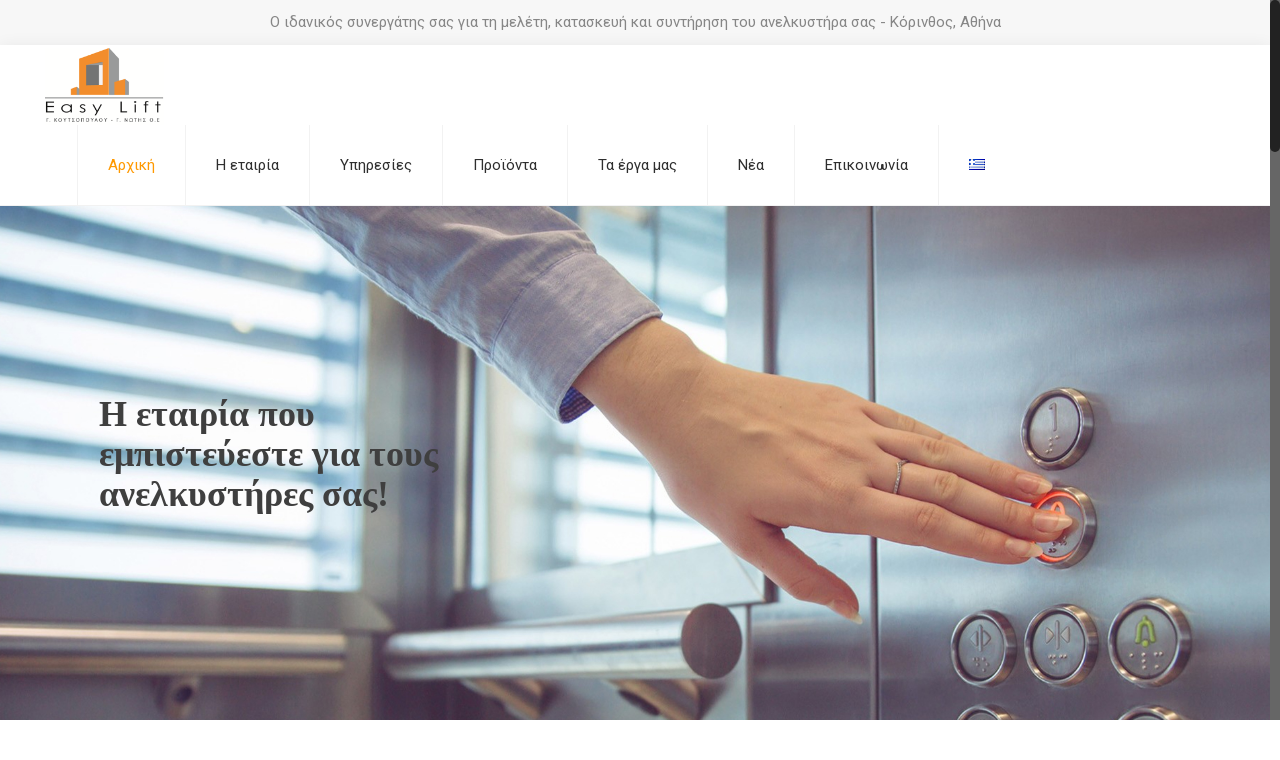

--- FILE ---
content_type: text/html; charset=UTF-8
request_url: https://easy-lift.gr/
body_size: 25900
content:
<!DOCTYPE html>
<html class="no-js" lang="el" prefix="og: http://ogp.me/ns#" itemscope="itemscope" itemtype="https://schema.org/WebPage">

<!-- head -->
<head>

<!-- meta -->
<meta charset="UTF-8" />
<meta name="viewport" content="width=device-width, initial-scale=1, maximum-scale=1">
<meta name="description" content="Ανελκυστήρες" />

<link rel="shortcut icon" href="https://easy-lift.gr/wp-content/uploads/2017/11/favicon.png" />	
<link rel="apple-touch-icon" href="https://easy-lift.gr/wp-content/uploads/2017/11/favicon.png" />
	

<!-- wp_head() -->
<title>Ανελκυστήρες Ασανσέρ EASY LIFT Εγκατάσταση, Πιστοποίηση, Επισκευή, Συντήρηση</title>
<!-- script | dynamic -->
<script id="mfn-dnmc-config-js">
//<![CDATA[
window.mfn = {mobile_init:1240,nicescroll:40,parallax:"translate3d",responsive:1,retina_disable:0};
window.mfn_prettyphoto = {disable:false,disableMobile:false,title:false,style:"pp_default",width:0,height:0};
window.mfn_sliders = {blog:0,clients:0,offer:0,portfolio:0,shop:0,slider:0,testimonials:0};
//]]>
</script>
<meta name='robots' content='max-image-preview:large' />
	<style>img:is([sizes="auto" i], [sizes^="auto," i]) { contain-intrinsic-size: 3000px 1500px }</style>
	
<!-- This site is optimized with the Yoast SEO plugin v7.8 - https://yoast.com/wordpress/plugins/seo/ -->
<meta name="description" content="Η Εταιρία EASY LIFT ΓΕΩΡΓΙΑ ΚΟΥΤΣΟΠΟΥΛΟΥ – ΓΕΩΡΓΙΟΣ ΝΩΤΗΣ Ο.Ε. Ανελκυστήρες παρέχει Υπηρεσίες εγκατάστασης - πιστοποίησης - επισκευής - συντήρησης ανελκυστήρων - ασανσέρ στις καλύτερες τιμές της αγοράς!"/>
<link rel="canonical" href="https://easy-lift.gr/" />
<meta property="og:locale" content="el_GR" />
<meta property="og:locale:alternate" content="en_GB" />
<meta property="og:locale:alternate" content="de_DE" />
<meta property="og:type" content="website" />
<meta property="og:title" content="Ανελκυστήρες Ασανσέρ EASY LIFT Εγκατάσταση, Πιστοποίηση, Επισκευή, Συντήρηση" />
<meta property="og:description" content="Η Εταιρία EASY LIFT ΓΕΩΡΓΙΑ ΚΟΥΤΣΟΠΟΥΛΟΥ – ΓΕΩΡΓΙΟΣ ΝΩΤΗΣ Ο.Ε. Ανελκυστήρες παρέχει Υπηρεσίες εγκατάστασης - πιστοποίησης - επισκευής - συντήρησης ανελκυστήρων - ασανσέρ στις καλύτερες τιμές της αγοράς!" />
<meta property="og:url" content="https://easy-lift.gr/" />
<meta property="og:site_name" content="Easylift" />
<meta name="twitter:card" content="summary_large_image" />
<meta name="twitter:description" content="Η Εταιρία EASY LIFT ΓΕΩΡΓΙΑ ΚΟΥΤΣΟΠΟΥΛΟΥ – ΓΕΩΡΓΙΟΣ ΝΩΤΗΣ Ο.Ε. Ανελκυστήρες παρέχει Υπηρεσίες εγκατάστασης - πιστοποίησης - επισκευής - συντήρησης ανελκυστήρων - ασανσέρ στις καλύτερες τιμές της αγοράς!" />
<meta name="twitter:title" content="Ανελκυστήρες Ασανσέρ EASY LIFT Εγκατάσταση, Πιστοποίηση, Επισκευή, Συντήρηση" />
<script type='application/ld+json'>{"@context":"https:\/\/schema.org","@type":"WebSite","@id":"#website","url":"https:\/\/easy-lift.gr\/","name":"Easylift","potentialAction":{"@type":"SearchAction","target":"https:\/\/easy-lift.gr\/?s={search_term_string}","query-input":"required name=search_term_string"}}</script>
<!-- / Yoast SEO plugin. -->

<link rel='dns-prefetch' href='//fonts.googleapis.com' />
<link rel='dns-prefetch' href='//cdn.jsdelivr.net' />
<link rel="alternate" type="application/rss+xml" title="Ροή RSS &raquo; Easylift" href="https://easy-lift.gr/feed/" />
<link rel="alternate" type="application/rss+xml" title="Ροή Σχολίων &raquo; Easylift" href="https://easy-lift.gr/comments/feed/" />
<script type="text/javascript">
/* <![CDATA[ */
window._wpemojiSettings = {"baseUrl":"https:\/\/s.w.org\/images\/core\/emoji\/15.0.3\/72x72\/","ext":".png","svgUrl":"https:\/\/s.w.org\/images\/core\/emoji\/15.0.3\/svg\/","svgExt":".svg","source":{"concatemoji":"https:\/\/easy-lift.gr\/wp-includes\/js\/wp-emoji-release.min.js?ver=6.7.4"}};
/*! This file is auto-generated */
!function(i,n){var o,s,e;function c(e){try{var t={supportTests:e,timestamp:(new Date).valueOf()};sessionStorage.setItem(o,JSON.stringify(t))}catch(e){}}function p(e,t,n){e.clearRect(0,0,e.canvas.width,e.canvas.height),e.fillText(t,0,0);var t=new Uint32Array(e.getImageData(0,0,e.canvas.width,e.canvas.height).data),r=(e.clearRect(0,0,e.canvas.width,e.canvas.height),e.fillText(n,0,0),new Uint32Array(e.getImageData(0,0,e.canvas.width,e.canvas.height).data));return t.every(function(e,t){return e===r[t]})}function u(e,t,n){switch(t){case"flag":return n(e,"\ud83c\udff3\ufe0f\u200d\u26a7\ufe0f","\ud83c\udff3\ufe0f\u200b\u26a7\ufe0f")?!1:!n(e,"\ud83c\uddfa\ud83c\uddf3","\ud83c\uddfa\u200b\ud83c\uddf3")&&!n(e,"\ud83c\udff4\udb40\udc67\udb40\udc62\udb40\udc65\udb40\udc6e\udb40\udc67\udb40\udc7f","\ud83c\udff4\u200b\udb40\udc67\u200b\udb40\udc62\u200b\udb40\udc65\u200b\udb40\udc6e\u200b\udb40\udc67\u200b\udb40\udc7f");case"emoji":return!n(e,"\ud83d\udc26\u200d\u2b1b","\ud83d\udc26\u200b\u2b1b")}return!1}function f(e,t,n){var r="undefined"!=typeof WorkerGlobalScope&&self instanceof WorkerGlobalScope?new OffscreenCanvas(300,150):i.createElement("canvas"),a=r.getContext("2d",{willReadFrequently:!0}),o=(a.textBaseline="top",a.font="600 32px Arial",{});return e.forEach(function(e){o[e]=t(a,e,n)}),o}function t(e){var t=i.createElement("script");t.src=e,t.defer=!0,i.head.appendChild(t)}"undefined"!=typeof Promise&&(o="wpEmojiSettingsSupports",s=["flag","emoji"],n.supports={everything:!0,everythingExceptFlag:!0},e=new Promise(function(e){i.addEventListener("DOMContentLoaded",e,{once:!0})}),new Promise(function(t){var n=function(){try{var e=JSON.parse(sessionStorage.getItem(o));if("object"==typeof e&&"number"==typeof e.timestamp&&(new Date).valueOf()<e.timestamp+604800&&"object"==typeof e.supportTests)return e.supportTests}catch(e){}return null}();if(!n){if("undefined"!=typeof Worker&&"undefined"!=typeof OffscreenCanvas&&"undefined"!=typeof URL&&URL.createObjectURL&&"undefined"!=typeof Blob)try{var e="postMessage("+f.toString()+"("+[JSON.stringify(s),u.toString(),p.toString()].join(",")+"));",r=new Blob([e],{type:"text/javascript"}),a=new Worker(URL.createObjectURL(r),{name:"wpTestEmojiSupports"});return void(a.onmessage=function(e){c(n=e.data),a.terminate(),t(n)})}catch(e){}c(n=f(s,u,p))}t(n)}).then(function(e){for(var t in e)n.supports[t]=e[t],n.supports.everything=n.supports.everything&&n.supports[t],"flag"!==t&&(n.supports.everythingExceptFlag=n.supports.everythingExceptFlag&&n.supports[t]);n.supports.everythingExceptFlag=n.supports.everythingExceptFlag&&!n.supports.flag,n.DOMReady=!1,n.readyCallback=function(){n.DOMReady=!0}}).then(function(){return e}).then(function(){var e;n.supports.everything||(n.readyCallback(),(e=n.source||{}).concatemoji?t(e.concatemoji):e.wpemoji&&e.twemoji&&(t(e.twemoji),t(e.wpemoji)))}))}((window,document),window._wpemojiSettings);
/* ]]> */
</script>
<link rel='stylesheet' id='cf7ic_style-css' href='https://easy-lift.gr/wp-content/plugins/contact-form-7-image-captcha/css/cf7ic-style.css?ver=3.3.7' type='text/css' media='all' />
<style id='wp-emoji-styles-inline-css' type='text/css'>

	img.wp-smiley, img.emoji {
		display: inline !important;
		border: none !important;
		box-shadow: none !important;
		height: 1em !important;
		width: 1em !important;
		margin: 0 0.07em !important;
		vertical-align: -0.1em !important;
		background: none !important;
		padding: 0 !important;
	}
</style>
<link rel='stylesheet' id='wp-block-library-css' href='https://easy-lift.gr/wp-includes/css/dist/block-library/style.min.css?ver=6.7.4' type='text/css' media='all' />
<style id='classic-theme-styles-inline-css' type='text/css'>
/*! This file is auto-generated */
.wp-block-button__link{color:#fff;background-color:#32373c;border-radius:9999px;box-shadow:none;text-decoration:none;padding:calc(.667em + 2px) calc(1.333em + 2px);font-size:1.125em}.wp-block-file__button{background:#32373c;color:#fff;text-decoration:none}
</style>
<style id='global-styles-inline-css' type='text/css'>
:root{--wp--preset--aspect-ratio--square: 1;--wp--preset--aspect-ratio--4-3: 4/3;--wp--preset--aspect-ratio--3-4: 3/4;--wp--preset--aspect-ratio--3-2: 3/2;--wp--preset--aspect-ratio--2-3: 2/3;--wp--preset--aspect-ratio--16-9: 16/9;--wp--preset--aspect-ratio--9-16: 9/16;--wp--preset--color--black: #000000;--wp--preset--color--cyan-bluish-gray: #abb8c3;--wp--preset--color--white: #ffffff;--wp--preset--color--pale-pink: #f78da7;--wp--preset--color--vivid-red: #cf2e2e;--wp--preset--color--luminous-vivid-orange: #ff6900;--wp--preset--color--luminous-vivid-amber: #fcb900;--wp--preset--color--light-green-cyan: #7bdcb5;--wp--preset--color--vivid-green-cyan: #00d084;--wp--preset--color--pale-cyan-blue: #8ed1fc;--wp--preset--color--vivid-cyan-blue: #0693e3;--wp--preset--color--vivid-purple: #9b51e0;--wp--preset--gradient--vivid-cyan-blue-to-vivid-purple: linear-gradient(135deg,rgba(6,147,227,1) 0%,rgb(155,81,224) 100%);--wp--preset--gradient--light-green-cyan-to-vivid-green-cyan: linear-gradient(135deg,rgb(122,220,180) 0%,rgb(0,208,130) 100%);--wp--preset--gradient--luminous-vivid-amber-to-luminous-vivid-orange: linear-gradient(135deg,rgba(252,185,0,1) 0%,rgba(255,105,0,1) 100%);--wp--preset--gradient--luminous-vivid-orange-to-vivid-red: linear-gradient(135deg,rgba(255,105,0,1) 0%,rgb(207,46,46) 100%);--wp--preset--gradient--very-light-gray-to-cyan-bluish-gray: linear-gradient(135deg,rgb(238,238,238) 0%,rgb(169,184,195) 100%);--wp--preset--gradient--cool-to-warm-spectrum: linear-gradient(135deg,rgb(74,234,220) 0%,rgb(151,120,209) 20%,rgb(207,42,186) 40%,rgb(238,44,130) 60%,rgb(251,105,98) 80%,rgb(254,248,76) 100%);--wp--preset--gradient--blush-light-purple: linear-gradient(135deg,rgb(255,206,236) 0%,rgb(152,150,240) 100%);--wp--preset--gradient--blush-bordeaux: linear-gradient(135deg,rgb(254,205,165) 0%,rgb(254,45,45) 50%,rgb(107,0,62) 100%);--wp--preset--gradient--luminous-dusk: linear-gradient(135deg,rgb(255,203,112) 0%,rgb(199,81,192) 50%,rgb(65,88,208) 100%);--wp--preset--gradient--pale-ocean: linear-gradient(135deg,rgb(255,245,203) 0%,rgb(182,227,212) 50%,rgb(51,167,181) 100%);--wp--preset--gradient--electric-grass: linear-gradient(135deg,rgb(202,248,128) 0%,rgb(113,206,126) 100%);--wp--preset--gradient--midnight: linear-gradient(135deg,rgb(2,3,129) 0%,rgb(40,116,252) 100%);--wp--preset--font-size--small: 13px;--wp--preset--font-size--medium: 20px;--wp--preset--font-size--large: 36px;--wp--preset--font-size--x-large: 42px;--wp--preset--spacing--20: 0.44rem;--wp--preset--spacing--30: 0.67rem;--wp--preset--spacing--40: 1rem;--wp--preset--spacing--50: 1.5rem;--wp--preset--spacing--60: 2.25rem;--wp--preset--spacing--70: 3.38rem;--wp--preset--spacing--80: 5.06rem;--wp--preset--shadow--natural: 6px 6px 9px rgba(0, 0, 0, 0.2);--wp--preset--shadow--deep: 12px 12px 50px rgba(0, 0, 0, 0.4);--wp--preset--shadow--sharp: 6px 6px 0px rgba(0, 0, 0, 0.2);--wp--preset--shadow--outlined: 6px 6px 0px -3px rgba(255, 255, 255, 1), 6px 6px rgba(0, 0, 0, 1);--wp--preset--shadow--crisp: 6px 6px 0px rgba(0, 0, 0, 1);}:where(.is-layout-flex){gap: 0.5em;}:where(.is-layout-grid){gap: 0.5em;}body .is-layout-flex{display: flex;}.is-layout-flex{flex-wrap: wrap;align-items: center;}.is-layout-flex > :is(*, div){margin: 0;}body .is-layout-grid{display: grid;}.is-layout-grid > :is(*, div){margin: 0;}:where(.wp-block-columns.is-layout-flex){gap: 2em;}:where(.wp-block-columns.is-layout-grid){gap: 2em;}:where(.wp-block-post-template.is-layout-flex){gap: 1.25em;}:where(.wp-block-post-template.is-layout-grid){gap: 1.25em;}.has-black-color{color: var(--wp--preset--color--black) !important;}.has-cyan-bluish-gray-color{color: var(--wp--preset--color--cyan-bluish-gray) !important;}.has-white-color{color: var(--wp--preset--color--white) !important;}.has-pale-pink-color{color: var(--wp--preset--color--pale-pink) !important;}.has-vivid-red-color{color: var(--wp--preset--color--vivid-red) !important;}.has-luminous-vivid-orange-color{color: var(--wp--preset--color--luminous-vivid-orange) !important;}.has-luminous-vivid-amber-color{color: var(--wp--preset--color--luminous-vivid-amber) !important;}.has-light-green-cyan-color{color: var(--wp--preset--color--light-green-cyan) !important;}.has-vivid-green-cyan-color{color: var(--wp--preset--color--vivid-green-cyan) !important;}.has-pale-cyan-blue-color{color: var(--wp--preset--color--pale-cyan-blue) !important;}.has-vivid-cyan-blue-color{color: var(--wp--preset--color--vivid-cyan-blue) !important;}.has-vivid-purple-color{color: var(--wp--preset--color--vivid-purple) !important;}.has-black-background-color{background-color: var(--wp--preset--color--black) !important;}.has-cyan-bluish-gray-background-color{background-color: var(--wp--preset--color--cyan-bluish-gray) !important;}.has-white-background-color{background-color: var(--wp--preset--color--white) !important;}.has-pale-pink-background-color{background-color: var(--wp--preset--color--pale-pink) !important;}.has-vivid-red-background-color{background-color: var(--wp--preset--color--vivid-red) !important;}.has-luminous-vivid-orange-background-color{background-color: var(--wp--preset--color--luminous-vivid-orange) !important;}.has-luminous-vivid-amber-background-color{background-color: var(--wp--preset--color--luminous-vivid-amber) !important;}.has-light-green-cyan-background-color{background-color: var(--wp--preset--color--light-green-cyan) !important;}.has-vivid-green-cyan-background-color{background-color: var(--wp--preset--color--vivid-green-cyan) !important;}.has-pale-cyan-blue-background-color{background-color: var(--wp--preset--color--pale-cyan-blue) !important;}.has-vivid-cyan-blue-background-color{background-color: var(--wp--preset--color--vivid-cyan-blue) !important;}.has-vivid-purple-background-color{background-color: var(--wp--preset--color--vivid-purple) !important;}.has-black-border-color{border-color: var(--wp--preset--color--black) !important;}.has-cyan-bluish-gray-border-color{border-color: var(--wp--preset--color--cyan-bluish-gray) !important;}.has-white-border-color{border-color: var(--wp--preset--color--white) !important;}.has-pale-pink-border-color{border-color: var(--wp--preset--color--pale-pink) !important;}.has-vivid-red-border-color{border-color: var(--wp--preset--color--vivid-red) !important;}.has-luminous-vivid-orange-border-color{border-color: var(--wp--preset--color--luminous-vivid-orange) !important;}.has-luminous-vivid-amber-border-color{border-color: var(--wp--preset--color--luminous-vivid-amber) !important;}.has-light-green-cyan-border-color{border-color: var(--wp--preset--color--light-green-cyan) !important;}.has-vivid-green-cyan-border-color{border-color: var(--wp--preset--color--vivid-green-cyan) !important;}.has-pale-cyan-blue-border-color{border-color: var(--wp--preset--color--pale-cyan-blue) !important;}.has-vivid-cyan-blue-border-color{border-color: var(--wp--preset--color--vivid-cyan-blue) !important;}.has-vivid-purple-border-color{border-color: var(--wp--preset--color--vivid-purple) !important;}.has-vivid-cyan-blue-to-vivid-purple-gradient-background{background: var(--wp--preset--gradient--vivid-cyan-blue-to-vivid-purple) !important;}.has-light-green-cyan-to-vivid-green-cyan-gradient-background{background: var(--wp--preset--gradient--light-green-cyan-to-vivid-green-cyan) !important;}.has-luminous-vivid-amber-to-luminous-vivid-orange-gradient-background{background: var(--wp--preset--gradient--luminous-vivid-amber-to-luminous-vivid-orange) !important;}.has-luminous-vivid-orange-to-vivid-red-gradient-background{background: var(--wp--preset--gradient--luminous-vivid-orange-to-vivid-red) !important;}.has-very-light-gray-to-cyan-bluish-gray-gradient-background{background: var(--wp--preset--gradient--very-light-gray-to-cyan-bluish-gray) !important;}.has-cool-to-warm-spectrum-gradient-background{background: var(--wp--preset--gradient--cool-to-warm-spectrum) !important;}.has-blush-light-purple-gradient-background{background: var(--wp--preset--gradient--blush-light-purple) !important;}.has-blush-bordeaux-gradient-background{background: var(--wp--preset--gradient--blush-bordeaux) !important;}.has-luminous-dusk-gradient-background{background: var(--wp--preset--gradient--luminous-dusk) !important;}.has-pale-ocean-gradient-background{background: var(--wp--preset--gradient--pale-ocean) !important;}.has-electric-grass-gradient-background{background: var(--wp--preset--gradient--electric-grass) !important;}.has-midnight-gradient-background{background: var(--wp--preset--gradient--midnight) !important;}.has-small-font-size{font-size: var(--wp--preset--font-size--small) !important;}.has-medium-font-size{font-size: var(--wp--preset--font-size--medium) !important;}.has-large-font-size{font-size: var(--wp--preset--font-size--large) !important;}.has-x-large-font-size{font-size: var(--wp--preset--font-size--x-large) !important;}
:where(.wp-block-post-template.is-layout-flex){gap: 1.25em;}:where(.wp-block-post-template.is-layout-grid){gap: 1.25em;}
:where(.wp-block-columns.is-layout-flex){gap: 2em;}:where(.wp-block-columns.is-layout-grid){gap: 2em;}
:root :where(.wp-block-pullquote){font-size: 1.5em;line-height: 1.6;}
</style>
<link rel='stylesheet' id='layerslider-css' href='https://easy-lift.gr/wp-content/plugins/LayerSlider/static/css/layerslider.css?ver=5.6.9' type='text/css' media='all' />
<link rel='stylesheet' id='ls-google-fonts-css' href='https://fonts.googleapis.com/css?family=Lato:100,300,regular,700,900%7COpen+Sans:300%7CIndie+Flower:regular%7COswald:300,regular,700&#038;subset=latin%2Clatin-ext' type='text/css' media='all' />
<link rel='stylesheet' id='contact-form-7-css' href='https://easy-lift.gr/wp-content/plugins/contact-form-7/includes/css/styles.css?ver=5.0.3' type='text/css' media='all' />
<link rel='stylesheet' id='style-css' href='https://easy-lift.gr/wp-content/themes/betheme/style.css?ver=15.5' type='text/css' media='all' />
<link rel='stylesheet' id='mfn-base-css' href='https://easy-lift.gr/wp-content/themes/betheme/css/base.css?ver=15.5' type='text/css' media='all' />
<link rel='stylesheet' id='mfn-layout-css' href='https://easy-lift.gr/wp-content/themes/betheme/css/layout.css?ver=15.5' type='text/css' media='all' />
<link rel='stylesheet' id='mfn-shortcodes-css' href='https://easy-lift.gr/wp-content/themes/betheme/css/shortcodes.css?ver=15.5' type='text/css' media='all' />
<link rel='stylesheet' id='mfn-animations-css' href='https://easy-lift.gr/wp-content/themes/betheme/assets/animations/animations.min.css?ver=15.5' type='text/css' media='all' />
<link rel='stylesheet' id='mfn-jquery-ui-css' href='https://easy-lift.gr/wp-content/themes/betheme/assets/ui/jquery.ui.all.css?ver=15.5' type='text/css' media='all' />
<link rel='stylesheet' id='mfn-prettyPhoto-css' href='https://easy-lift.gr/wp-content/themes/betheme/assets/prettyPhoto/prettyPhoto.css?ver=15.5' type='text/css' media='all' />
<link rel='stylesheet' id='mfn-jplayer-css' href='https://easy-lift.gr/wp-content/themes/betheme/assets/jplayer/css/jplayer.blue.monday.css?ver=15.5' type='text/css' media='all' />
<link rel='stylesheet' id='mfn-responsive-css' href='https://easy-lift.gr/wp-content/themes/betheme/css/responsive.css?ver=15.5' type='text/css' media='all' />
<link rel='stylesheet' id='Roboto-css' href='https://fonts.googleapis.com/css?family=Roboto%3A1%2C300%2C400%2C400italic%2C700%2C700italic%2C900&#038;ver=6.7.4' type='text/css' media='all' />
<link rel='stylesheet' id='js_composer_front-css' href='https://easy-lift.gr/wp-content/plugins/js_composer/assets/css/js_composer.min.css?ver=4.12.1' type='text/css' media='all' />
<link rel='stylesheet' id='bfa-font-awesome-css' href='//cdn.jsdelivr.net/fontawesome/4.7.0/css/font-awesome.min.css?ver=4.7.0' type='text/css' media='all' />
<script type="text/javascript" src="https://easy-lift.gr/wp-content/plugins/LayerSlider/static/js/greensock.js?ver=1.11.8" id="greensock-js"></script>
<script type="text/javascript" src="https://easy-lift.gr/wp-includes/js/jquery/jquery.min.js?ver=3.7.1" id="jquery-core-js"></script>
<script type="text/javascript" src="https://easy-lift.gr/wp-includes/js/jquery/jquery-migrate.min.js?ver=3.4.1" id="jquery-migrate-js"></script>
<script type="text/javascript" id="layerslider-js-extra">
/* <![CDATA[ */
var LS_Meta = {"v":"5.6.9"};
/* ]]> */
</script>
<script type="text/javascript" src="https://easy-lift.gr/wp-content/plugins/LayerSlider/static/js/layerslider.kreaturamedia.jquery.js?ver=5.6.9" id="layerslider-js"></script>
<script type="text/javascript" src="https://easy-lift.gr/wp-content/plugins/LayerSlider/static/js/layerslider.transitions.js?ver=5.6.9" id="layerslider-transitions-js"></script>
<meta name="generator" content="Powered by LayerSlider 5.6.9 - Multi-Purpose, Responsive, Parallax, Mobile-Friendly Slider Plugin for WordPress." />
<!-- LayerSlider updates and docs at: https://kreaturamedia.com/layerslider-responsive-wordpress-slider-plugin/ -->
<link rel="https://api.w.org/" href="https://easy-lift.gr/wp-json/" /><link rel="alternate" title="JSON" type="application/json" href="https://easy-lift.gr/wp-json/wp/v2/pages/15898" /><link rel="EditURI" type="application/rsd+xml" title="RSD" href="https://easy-lift.gr/xmlrpc.php?rsd" />
<meta name="generator" content="WordPress 6.7.4" />
<link rel='shortlink' href='https://easy-lift.gr/' />
<link rel="alternate" title="oEmbed (JSON)" type="application/json+oembed" href="https://easy-lift.gr/wp-json/oembed/1.0/embed?url=https%3A%2F%2Feasy-lift.gr%2F" />
<link rel="alternate" title="oEmbed (XML)" type="text/xml+oembed" href="https://easy-lift.gr/wp-json/oembed/1.0/embed?url=https%3A%2F%2Feasy-lift.gr%2F&#038;format=xml" />
<link rel="alternate" href="https://easy-lift.gr/" hreflang="el" />
<link rel="alternate" href="https://easy-lift.gr/en/home-en/" hreflang="en" />
<link rel="alternate" href="https://easy-lift.gr/de/start/" hreflang="de" />
<!-- style | background -->
<style id="mfn-dnmc-bg-css">
#Subheader{background-image:url(https://easy-lift.gr/wp-content/uploads/2017/11/footer-back.jpg);background-repeat:no-repeat;background-position:center top}
#Footer{background-image:url(https://easy-lift.gr/wp-content/uploads/2018/02/footer-back2.jpg);background-repeat:no-repeat;background-position:center top}
</style>
<!-- style | dynamic -->
<style id="mfn-dnmc-style-css">
@media only screen and (min-width: 1240px) {body:not(.header-simple) #Top_bar #menu{display:block!important}.tr-menu #Top_bar #menu{background:none!important}#Top_bar .menu > li > ul.mfn-megamenu{width:984px}#Top_bar .menu > li > ul.mfn-megamenu > li{float:left}#Top_bar .menu > li > ul.mfn-megamenu > li.mfn-megamenu-cols-1{width:100%}#Top_bar .menu > li > ul.mfn-megamenu > li.mfn-megamenu-cols-2{width:50%}#Top_bar .menu > li > ul.mfn-megamenu > li.mfn-megamenu-cols-3{width:33.33%}#Top_bar .menu > li > ul.mfn-megamenu > li.mfn-megamenu-cols-4{width:25%}#Top_bar .menu > li > ul.mfn-megamenu > li.mfn-megamenu-cols-5{width:20%}#Top_bar .menu > li > ul.mfn-megamenu > li.mfn-megamenu-cols-6{width:16.66%}#Top_bar .menu > li > ul.mfn-megamenu > li > ul{display:block!important;position:inherit;left:auto;top:auto;border-width:0 1px 0 0}#Top_bar .menu > li > ul.mfn-megamenu > li:last-child > ul{border:0}#Top_bar .menu > li > ul.mfn-megamenu > li > ul li{width:auto}#Top_bar .menu > li > ul.mfn-megamenu a.mfn-megamenu-title{text-transform:uppercase;font-weight:400;background:none}#Top_bar .menu > li > ul.mfn-megamenu a .menu-arrow{display:none}.menuo-right #Top_bar .menu > li > ul.mfn-megamenu{left:auto;right:0}.menuo-right #Top_bar .menu > li > ul.mfn-megamenu-bg{box-sizing:border-box}#Top_bar .menu > li > ul.mfn-megamenu-bg{padding:20px 166px 20px 20px;background-repeat:no-repeat;background-position:bottom right}#Top_bar .menu > li > ul.mfn-megamenu-bg > li{background:none}#Top_bar .menu > li > ul.mfn-megamenu-bg > li a{border:none}#Top_bar .menu > li > ul.mfn-megamenu-bg > li > ul{background:none!important;-webkit-box-shadow:0 0 0 0;-moz-box-shadow:0 0 0 0;box-shadow:0 0 0 0}.mm-vertical #Top_bar .container{position:relative;}.mm-vertical #Top_bar .top_bar_left{position:static;}.mm-vertical #Top_bar .menu > li ul{box-shadow:0 0 0 0 transparent!important;background-image:none;}.mm-vertical #Top_bar .menu > li > ul.mfn-megamenu{width:98%!important;margin:0 1%;padding:20px 0;}.mm-vertical.header-plain #Top_bar .menu > li > ul.mfn-megamenu{width:100%!important;margin:0;}.mm-vertical #Top_bar .menu > li > ul.mfn-megamenu > li{display:table-cell;float:none;width:10%;padding:0 15px;border-right:1px solid rgba(0, 0, 0, 0.05);}.mm-vertical #Top_bar .menu > li > ul.mfn-megamenu > li:last-child{border-right-width:0}.mm-vertical #Top_bar .menu > li > ul.mfn-megamenu > li.hide-border{border-right-width:0}.mm-vertical #Top_bar .menu > li > ul.mfn-megamenu > li a{border-bottom-width:0;padding:9px 15px;line-height:120%;}.mm-vertical #Top_bar .menu > li > ul.mfn-megamenu a.mfn-megamenu-title{font-weight:700;}#Header_creative #Top_bar .menu > li > ul.mfn-megamenu{width:980px!important;margin:0;}.header-plain:not(.menuo-right) #Header .top_bar_left{width:auto!important}.header-stack.header-center #Top_bar #menu{display:inline-block!important}.header-simple #Top_bar #menu{display:none;height:auto;width:300px;bottom:auto;top:100%;right:1px;position:absolute;margin:0}.header-simple #Header a.responsive-menu-toggle{display:block;right:10px}.header-simple #Top_bar #menu > ul{width:100%;float:left}.header-simple #Top_bar #menu ul li{width:100%;padding-bottom:0;border-right:0;position:relative}.header-simple #Top_bar #menu ul li a{padding:0 20px;margin:0;display:block;height:auto;line-height:normal;border:none}.header-simple #Top_bar #menu ul li a:after{display:none}.header-simple #Top_bar #menu ul li a span{border:none;line-height:44px;display:inline;padding:0}.header-simple #Top_bar #menu ul li.submenu .menu-toggle{display:block;position:absolute;right:0;top:0;width:44px;height:44px;line-height:44px;font-size:30px;font-weight:300;text-align:center;cursor:pointer;color:#444;opacity:0.33;}.header-simple #Top_bar #menu ul li.submenu .menu-toggle:after{content:"+"}.header-simple #Top_bar #menu ul li.hover > .menu-toggle:after{content:"-"}.header-simple #Top_bar #menu ul li.hover a{border-bottom:0}.header-simple #Top_bar #menu ul.mfn-megamenu li .menu-toggle{display:none}.header-simple #Top_bar #menu ul li ul{position:relative!important;left:0!important;top:0;padding:0;margin:0!important;width:auto!important;background-image:none}.header-simple #Top_bar #menu ul li ul li{width:100%!important;display:block;padding:0;}.header-simple #Top_bar #menu ul li ul li a{padding:0 20px 0 30px}.header-simple #Top_bar #menu ul li ul li a .menu-arrow{display:none}.header-simple #Top_bar #menu ul li ul li a span{padding:0}.header-simple #Top_bar #menu ul li ul li a span:after{display:none!important}.header-simple #Top_bar .menu > li > ul.mfn-megamenu a.mfn-megamenu-title{text-transform:uppercase;font-weight:400}.header-simple #Top_bar .menu > li > ul.mfn-megamenu > li > ul{display:block!important;position:inherit;left:auto;top:auto}.header-simple #Top_bar #menu ul li ul li ul{border-left:0!important;padding:0;top:0}.header-simple #Top_bar #menu ul li ul li ul li a{padding:0 20px 0 40px}.rtl.header-simple #Top_bar #menu{left:1px;right:auto}.rtl.header-simple #Top_bar a.responsive-menu-toggle{left:10px;right:auto}.rtl.header-simple #Top_bar #menu ul li.submenu .menu-toggle{left:0;right:auto}.rtl.header-simple #Top_bar #menu ul li ul{left:auto!important;right:0!important}.rtl.header-simple #Top_bar #menu ul li ul li a{padding:0 30px 0 20px}.rtl.header-simple #Top_bar #menu ul li ul li ul li a{padding:0 40px 0 20px}.menu-highlight #Top_bar .menu > li{margin:0 2px}.menu-highlight:not(.header-creative) #Top_bar .menu > li > a{margin:20px 0;padding:0;-webkit-border-radius:5px;border-radius:5px}.menu-highlight #Top_bar .menu > li > a:after{display:none}.menu-highlight #Top_bar .menu > li > a span:not(.description){line-height:50px}.menu-highlight #Top_bar .menu > li > a span.description{display:none}.menu-highlight.header-stack #Top_bar .menu > li > a{margin:10px 0!important}.menu-highlight.header-stack #Top_bar .menu > li > a span:not(.description){line-height:40px}.menu-highlight.header-transparent #Top_bar .menu > li > a{margin:5px 0}.menu-highlight.header-simple #Top_bar #menu ul li,.menu-highlight.header-creative #Top_bar #menu ul li{margin:0}.menu-highlight.header-simple #Top_bar #menu ul li > a,.menu-highlight.header-creative #Top_bar #menu ul li > a{-webkit-border-radius:0;border-radius:0}.menu-highlight:not(.header-fixed):not(.header-simple) #Top_bar.is-sticky .menu > li > a{margin:10px 0!important;padding:5px 0!important}.menu-highlight:not(.header-fixed):not(.header-simple) #Top_bar.is-sticky .menu > li > a span{line-height:30px!important}.header-modern.menu-highlight.menuo-right .menu_wrapper{margin-right:20px}.menu-line-below #Top_bar .menu > li > a:after{top:auto;bottom:-4px}.menu-line-below #Top_bar.is-sticky .menu > li > a:after{top:auto;bottom:-4px}.menu-line-below-80 #Top_bar:not(.is-sticky) .menu > li > a:after{height:4px;left:10%;top:50%;margin-top:20px;width:80%}.menu-line-below-80-1 #Top_bar:not(.is-sticky) .menu > li > a:after{height:1px;left:10%;top:50%;margin-top:20px;width:80%}.menu-link-color #Top_bar .menu > li > a:after{display:none!important}.menu-arrow-top #Top_bar .menu > li > a:after{background:none repeat scroll 0 0 rgba(0,0,0,0)!important;border-color:#ccc transparent transparent;border-style:solid;border-width:7px 7px 0;display:block;height:0;left:50%;margin-left:-7px;top:0!important;width:0}.menu-arrow-top.header-transparent #Top_bar .menu > li > a:after,.menu-arrow-top.header-plain #Top_bar .menu > li > a:after{display:none}.menu-arrow-top #Top_bar.is-sticky .menu > li > a:after{top:0!important}.menu-arrow-bottom #Top_bar .menu > li > a:after{background:none!important;border-color:transparent transparent #ccc;border-style:solid;border-width:0 7px 7px;display:block;height:0;left:50%;margin-left:-7px;top:auto;bottom:0;width:0}.menu-arrow-bottom.header-transparent #Top_bar .menu > li > a:after,.menu-arrow-bottom.header-plain #Top_bar .menu > li > a:after{display:none}.menu-arrow-bottom #Top_bar.is-sticky .menu > li > a:after{top:auto;bottom:0}.menuo-no-borders #Top_bar .menu > li > a span:not(.description){border-right-width:0}.menuo-no-borders #Header_creative #Top_bar .menu > li > a span{border-bottom-width:0}.menuo-right #Top_bar .menu_wrapper{float:right}.menuo-right.header-stack:not(.header-center) #Top_bar .menu_wrapper{margin-right:150px}body.header-creative{padding-left:50px}body.header-creative.header-open{padding-left:250px}body.error404,body.under-construction,body.template-blank{padding-left:0!important}.header-creative.footer-fixed #Footer,.header-creative.footer-sliding #Footer,.header-creative.footer-stick #Footer.is-sticky{box-sizing:border-box;padding-left:50px;}.header-open.footer-fixed #Footer,.header-open.footer-sliding #Footer,.header-creative.footer-stick #Footer.is-sticky{padding-left:250px;}.header-rtl.header-creative.footer-fixed #Footer,.header-rtl.header-creative.footer-sliding #Footer,.header-rtl.header-creative.footer-stick #Footer.is-sticky{padding-left:0;padding-right:50px;}.header-rtl.header-open.footer-fixed #Footer,.header-rtl.header-open.footer-sliding #Footer,.header-rtl.header-creative.footer-stick #Footer.is-sticky{padding-right:250px;}#Header_creative{background:#fff;position:fixed;width:250px;height:100%;left:-200px;top:0;z-index:9002;-webkit-box-shadow:2px 0 4px 2px rgba(0,0,0,.15);box-shadow:2px 0 4px 2px rgba(0,0,0,.15)}#Header_creative .container{width:100%}#Header_creative .creative-wrapper{display:none}#Header_creative a.creative-menu-toggle{display:block;width:34px;height:34px;line-height:34px;font-size:22px;text-align:center;position:absolute;top:10px;right:8px;border-radius:3px}.admin-bar #Header_creative a.creative-menu-toggle{top:42px}#Header_creative #Top_bar{position:static;width:100%}#Header_creative #Top_bar .top_bar_left{width:100%!important;float:none}#Header_creative #Top_bar .top_bar_right{width:100%!important;float:none;height:auto;margin-bottom:35px;text-align:center;padding:0 20px;top:0;-webkit-box-sizing:border-box;-moz-box-sizing:border-box;box-sizing:border-box}#Header_creative #Top_bar .top_bar_right:before{display:none}#Header_creative #Top_bar .top_bar_right_wrapper{top:0}#Header_creative #Top_bar .logo{float:none;text-align:center;margin:15px 0}#Header_creative #Top_bar .menu_wrapper{float:none;margin:0 0 30px}#Header_creative #Top_bar .menu > li{width:100%;float:none;position:relative}#Header_creative #Top_bar .menu > li > a{padding:0;text-align:center}#Header_creative #Top_bar .menu > li > a:after{display:none}#Header_creative #Top_bar .menu > li > a span{border-right:0;border-bottom-width:1px;line-height:38px}#Header_creative #Top_bar .menu li ul{left:100%;right:auto;top:0;box-shadow:2px 2px 2px 0 rgba(0,0,0,0.03);-webkit-box-shadow:2px 2px 2px 0 rgba(0,0,0,0.03)}#Header_creative #Top_bar .menu > li > ul.mfn-megamenu{width:700px!important;}#Header_creative #Top_bar .menu > li > ul.mfn-megamenu > li > ul{left:0}#Header_creative #Top_bar .menu li ul li a{padding-top:9px;padding-bottom:8px}#Header_creative #Top_bar .menu li ul li ul{top:0!important}#Header_creative #Top_bar .menu > li > a span.description{display:block;font-size:13px;line-height:28px!important;clear:both}#Header_creative #Top_bar .search_wrapper{left:100%;top:auto;bottom:-90px}#Header_creative #Top_bar a#header_cart{display:inline-block;float:none;top:3px}#Header_creative #Top_bar a#search_button{display:inline-block;float:none;top:3px}#Header_creative #Top_bar .wpml-languages{display:inline-block;float:none;top:0}#Header_creative #Top_bar .wpml-languages.enabled:hover a.active{padding-bottom:9px}#Header_creative #Top_bar a.button.action_button{display:inline-block;float:none;top:16px;margin:0}#Header_creative #Top_bar .banner_wrapper{display:block;text-align:center}#Header_creative #Top_bar .banner_wrapper img{max-width:100%;height:auto;display:inline-block}#Header_creative #Action_bar{position:absolute;bottom:0;top:auto;clear:both;padding:0 20px;-webkit-box-sizing:border-box;-moz-box-sizing:border-box;box-sizing:border-box}#Header_creative #Action_bar .social{float:none;text-align:center;padding:5px 0 15px}#Header_creative #Action_bar .social li{margin-bottom:2px}#Header_creative .social li a{color:rgba(0,0,0,.5)}#Header_creative .social li a:hover{color:#000}#Header_creative .creative-social{position:absolute;bottom:10px;right:0;width:50px}#Header_creative .creative-social li{display:block;float:none;width:100%;text-align:center;margin-bottom:5px}.header-creative .fixed-nav.fixed-nav-prev{margin-left:50px}.header-creative.header-open .fixed-nav.fixed-nav-prev{margin-left:250px}.menuo-last #Header_creative #Top_bar .menu li.last ul{top:auto;bottom:0}.header-open #Header_creative{left:0}.header-open #Header_creative .creative-wrapper{display:block}.header-open #Header_creative .creative-menu-toggle,.header-open #Header_creative .creative-social{display:none}body.header-rtl.header-creative{padding-left:0;padding-right:50px}.header-rtl #Header_creative{left:auto;right:-200px}.header-rtl.nice-scroll #Header_creative{margin-right:10px}.header-rtl #Header_creative a.creative-menu-toggle{left:8px;right:auto}.header-rtl #Header_creative .creative-social{left:0;right:auto}.header-rtl #Footer #back_to_top.sticky{right:125px}.header-rtl #popup_contact{right:70px}.header-rtl #Header_creative #Top_bar .menu li ul{left:auto;right:100%}.header-rtl #Header_creative #Top_bar .search_wrapper{left:auto;right:100%;}.header-rtl .fixed-nav.fixed-nav-prev{margin-left:0!important}.header-rtl .fixed-nav.fixed-nav-next{margin-right:50px}body.header-rtl.header-creative.header-open{padding-left:0;padding-right:250px!important}.header-rtl.header-open #Header_creative{left:auto;right:0}.header-rtl.header-open #Footer #back_to_top.sticky{right:325px}.header-rtl.header-open #popup_contact{right:270px}.header-rtl.header-open .fixed-nav.fixed-nav-next{margin-right:250px}.header-creative .vc_row[data-vc-full-width]{padding-left:50px}.header-creative.header-open .vc_row[data-vc-full-width]{padding-left:250px}.header-open .vc_parallax .vc_parallax-inner { left:auto; width: calc(100% - 250px); }.header-open.header-rtl .vc_parallax .vc_parallax-inner { left:0; right:auto; }#Header_creative.scroll{height:100%;overflow-y:auto}#Header_creative.scroll:not(.dropdown) .menu li ul{display:none!important}#Header_creative.scroll #Action_bar{position:static}#Header_creative.dropdown{outline:none}#Header_creative.dropdown #Top_bar .menu_wrapper{float:left}#Header_creative.dropdown #Top_bar #menu ul li{position:relative;float:left}#Header_creative.dropdown #Top_bar #menu ul li a:after{display:none}#Header_creative.dropdown #Top_bar #menu ul li a span{line-height:38px;padding:0}#Header_creative.dropdown #Top_bar #menu ul li.submenu .menu-toggle{display:block;position:absolute;right:0;top:0;width:38px;height:38px;line-height:38px;font-size:26px;font-weight:300;text-align:center;cursor:pointer;color:#444;opacity:0.33;}#Header_creative.dropdown #Top_bar #menu ul li.submenu .menu-toggle:after{content:"+"}#Header_creative.dropdown #Top_bar #menu ul li.hover > .menu-toggle:after{content:"-"}#Header_creative.dropdown #Top_bar #menu ul li.hover a{border-bottom:0}#Header_creative.dropdown #Top_bar #menu ul.mfn-megamenu li .menu-toggle{display:none}#Header_creative.dropdown #Top_bar #menu ul li ul{position:relative!important;left:0!important;top:0;padding:0;margin-left:0!important;width:auto!important;background-image:none}#Header_creative.dropdown #Top_bar #menu ul li ul li{width:100%!important}#Header_creative.dropdown #Top_bar #menu ul li ul li a{padding:0 10px;text-align:center}#Header_creative.dropdown #Top_bar #menu ul li ul li a .menu-arrow{display:none}#Header_creative.dropdown #Top_bar #menu ul li ul li a span{padding:0}#Header_creative.dropdown #Top_bar #menu ul li ul li a span:after{display:none!important}#Header_creative.dropdown #Top_bar .menu > li > ul.mfn-megamenu a.mfn-megamenu-title{text-transform:uppercase;font-weight:400}#Header_creative.dropdown #Top_bar .menu > li > ul.mfn-megamenu > li > ul{display:block!important;position:inherit;left:auto;top:auto}#Header_creative.dropdown #Top_bar #menu ul li ul li ul{border-left:0!important;padding:0;top:0}}@media only screen and (min-width: 1240px) {#Top_bar.is-sticky{position:fixed!important;width:100%;left:0;top:-60px;height:60px;z-index:701;background:#fff;opacity:.97;filter:alpha(opacity = 97);-webkit-box-shadow:0 2px 5px 0 rgba(0,0,0,0.1);-moz-box-shadow:0 2px 5px 0 rgba(0,0,0,0.1);box-shadow:0 2px 5px 0 rgba(0,0,0,0.1)}.layout-boxed.header-boxed #Top_bar.is-sticky{max-width:1240px;left:50%;-webkit-transform:translateX(-50%);transform:translateX(-50%)}.layout-boxed.header-boxed.nice-scroll #Top_bar.is-sticky{margin-left:-5px}#Top_bar.is-sticky .top_bar_left,#Top_bar.is-sticky .top_bar_right,#Top_bar.is-sticky .top_bar_right:before{background:none}#Top_bar.is-sticky .top_bar_right{top:-4px;height:auto;}#Top_bar.is-sticky .top_bar_right_wrapper{top:15px}.header-plain #Top_bar.is-sticky .top_bar_right_wrapper{top:0}#Top_bar.is-sticky .logo{width:auto;margin:0 30px 0 20px;padding:0}#Top_bar.is-sticky #logo{padding:5px 0!important;height:50px!important;line-height:50px!important}#Top_bar.is-sticky #logo img:not(.svg){max-height:35px;width:auto!important}#Top_bar.is-sticky #logo img.logo-main{display:none}#Top_bar.is-sticky #logo img.logo-sticky{display:inline}#Top_bar.is-sticky .menu_wrapper{clear:none}#Top_bar.is-sticky .menu_wrapper .menu > li > a{padding:15px 0}#Top_bar.is-sticky .menu > li > a,#Top_bar.is-sticky .menu > li > a span{line-height:30px}#Top_bar.is-sticky .menu > li > a:after{top:auto;bottom:-4px}#Top_bar.is-sticky .menu > li > a span.description{display:none}#Top_bar.is-sticky .secondary_menu_wrapper,#Top_bar.is-sticky .banner_wrapper{display:none}.header-overlay #Top_bar.is-sticky{display:none}.sticky-dark #Top_bar.is-sticky{background:rgba(0,0,0,.8)}.sticky-dark #Top_bar.is-sticky #menu{background:rgba(0,0,0,.8)}.sticky-dark #Top_bar.is-sticky .menu > li > a{color:#fff}.sticky-dark #Top_bar.is-sticky .top_bar_right a{color:rgba(255,255,255,.5)}.sticky-dark #Top_bar.is-sticky .wpml-languages a.active,.sticky-dark #Top_bar.is-sticky .wpml-languages ul.wpml-lang-dropdown{background:rgba(0,0,0,0.3);border-color:rgba(0,0,0,0.1)}}@media only screen and (max-width: 1239px){.header_placeholder{height:0!important}#Top_bar #menu{display:none;height:auto;width:300px;bottom:auto;top:100%;right:1px;position:absolute;margin:0}#Top_bar a.responsive-menu-toggle{display:block}#Top_bar #menu > ul{width:100%;float:left}#Top_bar #menu ul li{width:100%;padding-bottom:0;border-right:0;position:relative}#Top_bar #menu ul li a{padding:0 25px;margin:0;display:block;height:auto;line-height:normal;border:none}#Top_bar #menu ul li a:after{display:none}#Top_bar #menu ul li a span{border:none;line-height:44px;display:inline;padding:0}#Top_bar #menu ul li a span.description{margin:0 0 0 5px}#Top_bar #menu ul li.submenu .menu-toggle{display:block;position:absolute;right:15px;top:0;width:44px;height:44px;line-height:44px;font-size:30px;font-weight:300;text-align:center;cursor:pointer;color:#444;opacity:0.33;}#Top_bar #menu ul li.submenu .menu-toggle:after{content:"+"}#Top_bar #menu ul li.hover > .menu-toggle:after{content:"-"}#Top_bar #menu ul li.hover a{border-bottom:0}#Top_bar #menu ul li a span:after{display:none!important}#Top_bar #menu ul.mfn-megamenu li .menu-toggle{display:none}#Top_bar #menu ul li ul{position:relative!important;left:0!important;top:0;padding:0;margin-left:0!important;width:auto!important;background-image:none!important;box-shadow:0 0 0 0 transparent!important;-webkit-box-shadow:0 0 0 0 transparent!important}#Top_bar #menu ul li ul li{width:100%!important}#Top_bar #menu ul li ul li a{padding:0 20px 0 35px}#Top_bar #menu ul li ul li a .menu-arrow{display:none}#Top_bar #menu ul li ul li a span{padding:0}#Top_bar #menu ul li ul li a span:after{display:none!important}#Top_bar .menu > li > ul.mfn-megamenu a.mfn-megamenu-title{text-transform:uppercase;font-weight:400}#Top_bar .menu > li > ul.mfn-megamenu > li > ul{display:block!important;position:inherit;left:auto;top:auto}#Top_bar #menu ul li ul li ul{border-left:0!important;padding:0;top:0}#Top_bar #menu ul li ul li ul li a{padding:0 20px 0 45px}.rtl #Top_bar #menu{left:1px;right:auto}.rtl #Top_bar a.responsive-menu-toggle{left:20px;right:auto}.rtl #Top_bar #menu ul li.submenu .menu-toggle{left:15px;right:auto;border-left:none;border-right:1px solid #eee}.rtl #Top_bar #menu ul li ul{left:auto!important;right:0!important}.rtl #Top_bar #menu ul li ul li a{padding:0 30px 0 20px}.rtl #Top_bar #menu ul li ul li ul li a{padding:0 40px 0 20px}.header-stack .menu_wrapper a.responsive-menu-toggle{position:static!important;margin:11px 0!important}.header-stack .menu_wrapper #menu{left:0;right:auto}.rtl.header-stack #Top_bar #menu{left:auto;right:0}.admin-bar #Header_creative{top:32px}.header-creative.layout-boxed{padding-top:85px}.header-creative.layout-full-width #Wrapper{padding-top:60px}#Header_creative{position:fixed;width:100%;left:0!important;top:0;z-index:1001}#Header_creative .creative-wrapper{display:block!important;opacity:1!important;filter:alpha(opacity=100)!important}#Header_creative .creative-menu-toggle,#Header_creative .creative-social{display:none!important;opacity:1!important;filter:alpha(opacity=100)!important}#Header_creative #Top_bar{position:static;width:100%}#Header_creative #Top_bar #logo{height:50px;line-height:50px;padding:5px 0}#Header_creative #Top_bar #logo img{max-height:40px}.logo-no-sticky-padding #Header_creative #Top_bar #logo{height:60px;line-height:60px;padding:0}.logo-no-sticky-padding #Header_creative #Top_bar #logo img{max-height:60px}#Header_creative #Top_bar #header_cart{top:21px}#Header_creative #Top_bar #search_button{top:20px}#Header_creative #Top_bar .wpml-languages{top:11px}#Header_creative #Top_bar .action_button{top:9px}#Header_creative #Top_bar .top_bar_right{height:60px;top:0}#Header_creative #Top_bar .top_bar_right:before{display:none}#Header_creative #Top_bar .top_bar_right_wrapper{top:0}#Header_creative #Action_bar{display:none}#Header_creative.scroll{overflow:visible!important}}#Header_wrapper, #Intro {background-color: #ffffff;}#Subheader {background-color: rgba(247, 247, 247, 0);}.header-classic #Action_bar, .header-plain #Action_bar, .header-split #Action_bar, .header-stack #Action_bar {background-color: #2C2C2C;}#Sliding-top {background-color: #545454;}#Sliding-top a.sliding-top-control {border-right-color: #545454;}#Sliding-top.st-center a.sliding-top-control,#Sliding-top.st-left a.sliding-top-control {border-top-color: #545454;}#Footer {background-color: #001243;}body, ul.timeline_items, .icon_box a .desc, .icon_box a:hover .desc, .feature_list ul li a, .list_item a, .list_item a:hover,.widget_recent_entries ul li a, .flat_box a, .flat_box a:hover, .story_box .desc, .content_slider.carouselul li a .title,.content_slider.flat.description ul li .desc, .content_slider.flat.description ul li a .desc, .post-nav.minimal a i {color: #868686;}.post-nav.minimal a svg {fill: #868686;}.themecolor, .opening_hours .opening_hours_wrapper li span, .fancy_heading_icon .icon_top,.fancy_heading_arrows .icon-right-dir, .fancy_heading_arrows .icon-left-dir, .fancy_heading_line .title,.button-love a.mfn-love, .format-link .post-title .icon-link, .pager-single > span, .pager-single a:hover,.widget_meta ul, .widget_pages ul, .widget_rss ul, .widget_mfn_recent_comments ul li:after, .widget_archive ul, .widget_recent_comments ul li:after, .widget_nav_menu ul, .woocommerce ul.products li.product .price, .shop_slider .shop_slider_ul li .item_wrapper .price, .woocommerce-page ul.products li.product .price, .widget_price_filter .price_label .from, .widget_price_filter .price_label .to,.woocommerce ul.product_list_widget li .quantity .amount, .woocommerce .product div.entry-summary .price, .woocommerce .star-rating span,#Error_404 .error_pic i, .style-simple #Filters .filters_wrapper ul li a:hover, .style-simple #Filters .filters_wrapper ul li.current-cat a,.style-simple .quick_fact .title {color: #FF9900;}.themebg, .pager .pages a:hover, .pager .pages a.active, .pager .pages span.page-numbers.current, .pager-single span:after, #comments .commentlist > li .reply a.comment-reply-link,.fixed-nav .arrow, #Filters .filters_wrapper ul li a:hover, #Filters .filters_wrapper ul li.current-cat a, .widget_categories ul, .Recent_posts ul li .desc:after, .Recent_posts ul li .photo .c,.widget_recent_entries ul li:after, .widget_product_categories ul, div.jp-interface, #Top_bar a#header_cart span,.widget_mfn_menu ul li a:hover, .widget_mfn_menu ul li.current-menu-item:not(.current-menu-ancestor) > a, .widget_mfn_menu ul li.current_page_item:not(.current_page_ancestor) > a,.testimonials_slider .slider_images, .testimonials_slider .slider_images a:after, .testimonials_slider .slider_images:before,.slider_pagination a.selected, .slider_pagination a.selected:after, .tp-bullets.simplebullets.round .bullet.selected, .tp-bullets.simplebullets.round .bullet.selected:after,.tparrows.default, .tp-bullets.tp-thumbs .bullet.selected:after, .offer_thumb .slider_pagination a:before, .offer_thumb .slider_pagination a.selected:after,.style-simple .accordion .question:after, .style-simple .faq .question:after, .style-simple .icon_box .desc_wrapper .title:before,.style-simple #Filters .filters_wrapper ul li a:after, .style-simple .article_box .desc_wrapper p:after, .style-simple .sliding_box .desc_wrapper:after,.style-simple .trailer_box:hover .desc, .portfolio_group.exposure .portfolio-item .desc-inner .line,.woocommerce-account table.my_account_orders .order-number a, .woocommerce-MyAccount-navigation ul li.is-active a {background-color: #FF9900;}.Latest_news ul li .photo, .style-simple .opening_hours .opening_hours_wrapper li label,.style-simple .timeline_items li:hover h3, .style-simple .timeline_items li:nth-child(even):hover h3, .style-simple .timeline_items li:hover .desc, .style-simple .timeline_items li:nth-child(even):hover,.style-simple .offer_thumb .slider_pagination a.selected {border-color: #FF9900;}a {color: #FF9900;}a:hover {color: #FF9900;}*::-moz-selection {background-color: #FF9900;}*::selection {background-color: #FF9900;}.blockquote p.author span, .counter .desc_wrapper .title, .article_box .desc_wrapper p, .team .desc_wrapper p.subtitle, .pricing-box .plan-header p.subtitle, .pricing-box .plan-header .price sup.period, .chart_box p, .fancy_heading .inside,.fancy_heading_line .slogan, .post-meta, .post-meta a, .post-footer, .post-footer a span.label, .pager .pages a, .button-love a .label,.pager-single a, #comments .commentlist > li .comment-author .says, .fixed-nav .desc .date, .filters_buttons li.label, .Recent_posts ul li a .desc .date,.widget_recent_entries ul li .post-date, .tp_recent_tweets .twitter_time, .widget_price_filter .price_label, .shop-filters .woocommerce-result-count,.woocommerce ul.product_list_widget li .quantity, .widget_shopping_cart ul.product_list_widget li dl, .product_meta .posted_in,.woocommerce .shop_table .product-name .variation > dd, .shipping-calculator-button:after,.shop_slider .shop_slider_ul li .item_wrapper .price del,.testimonials_slider .testimonials_slider_ul li .author span, .testimonials_slider .testimonials_slider_ul li .author span a, .Latest_news ul li .desc_footer {color: #a8a8a8;}h1, h1 a, h1 a:hover, .text-logo #logo { color: #061f51; }h2, h2 a, h2 a:hover { color: #061f51; }h3, h3 a, h3 a:hover { color: #061f51; }h4, h4 a, h4 a:hover, .style-simple .sliding_box .desc_wrapper h4 { color: #061f51; }h5, h5 a, h5 a:hover { color: #B5B5B5; }h6, h6 a, h6 a:hover, a.content_link .title { color: #071532; }.dropcap, .highlight:not(.highlight_image) {background-color: #FF9900;}a.button, a.tp-button {background-color: #f7f7f7;color: #747474;}.button-stroke a.button, .button-stroke a.button .button_icon i, .button-stroke a.tp-button {border-color: #f7f7f7;color: #747474;}.button-stroke a:hover.button, .button-stroke a:hover.tp-button {background-color: #f7f7f7 !important;color: #fff;}a.button_theme, a.tp-button.button_theme,button, input[type="submit"], input[type="reset"], input[type="button"] {background-color: #FF9900;color: #fff;}.button-stroke a.button.button_theme:not(.action_button), .button-stroke a.button.button_theme:not(.action_button),.button-stroke a.button.button_theme .button_icon i, .button-stroke a.tp-button.button_theme,.button-stroke button, .button-stroke input[type="submit"], .button-stroke input[type="reset"], .button-stroke input[type="button"] {border-color: #FF9900;color: #FF9900 !important;}.button-stroke a.button.button_theme:hover, .button-stroke a.tp-button.button_theme:hover,.button-stroke button:hover, .button-stroke input[type="submit"]:hover, .button-stroke input[type="reset"]:hover, .button-stroke input[type="button"]:hover {background-color: #FF9900 !important;color: #fff !important;}a.mfn-link { color: #656B6F; }a.mfn-link-2 span, a:hover.mfn-link-2 span:before, a.hover.mfn-link-2 span:before, a.mfn-link-5 span, a.mfn-link-8:after, a.mfn-link-8:before { background: #FF9900; }a:hover.mfn-link { color: #FF9900;}a.mfn-link-2 span:before, a:hover.mfn-link-4:before, a:hover.mfn-link-4:after, a.hover.mfn-link-4:before, a.hover.mfn-link-4:after, a.mfn-link-5:before, a.mfn-link-7:after, a.mfn-link-7:before { background: #FF9900; }a.mfn-link-6:before {border-bottom-color: #FF9900;}.woocommerce a.button, .woocommerce .quantity input.plus, .woocommerce .quantity input.minus {background-color: #f7f7f7 !important;color: #747474 !important;}.woocommerce a.button_theme, .woocommerce a.checkout-button, .woocommerce button.button,.woocommerce .button.add_to_cart_button, .woocommerce .button.product_type_external,.woocommerce input[type="submit"], .woocommerce input[type="reset"], .woocommerce input[type="button"],.button-stroke .woocommerce a.checkout-button {background-color: #FF9900 !important;color: #fff !important;}.column_column ul, .column_column ol, .the_content_wrapper ul, .the_content_wrapper ol {color: #737E86;}.hr_color, .hr_color hr, .hr_dots span {color: #FF9900;background: #FF9900;}.hr_zigzag i {color: #FF9900;} .highlight-left:after,.highlight-right:after {background: #FF9900;}@media only screen and (max-width: 767px) {.highlight-left .wrap:first-child,.highlight-right .wrap:last-child {background: #FF9900;}}#Header .top_bar_left, .header-classic #Top_bar, .header-plain #Top_bar, .header-stack #Top_bar, .header-split #Top_bar,.header-fixed #Top_bar, .header-below #Top_bar, #Header_creative, #Top_bar #menu, .sticky-tb-color #Top_bar.is-sticky {background-color: #ffffff;}#Top_bar .wpml-languages a.active, #Top_bar .wpml-languages ul.wpml-lang-dropdown {background-color: #ffffff;}#Top_bar .top_bar_right:before {background-color: #e3e3e3;}#Header .top_bar_right {background-color: #f5f5f5;}#Top_bar .top_bar_right a:not(.action_button) { color: #444444;}#Top_bar .menu > li > a,#Top_bar #menu ul li.submenu .menu-toggle { color: #2e2e2e;}#Top_bar .menu > li.current-menu-item > a,#Top_bar .menu > li.current_page_item > a,#Top_bar .menu > li.current-menu-parent > a,#Top_bar .menu > li.current-page-parent > a,#Top_bar .menu > li.current-menu-ancestor > a,#Top_bar .menu > li.current-page-ancestor > a,#Top_bar .menu > li.current_page_ancestor > a,#Top_bar .menu > li.hover > a { color: #FF9900; }#Top_bar .menu > li a:after { background: #FF9900; }.menuo-arrows #Top_bar .menu > li.submenu > a > span:not(.description)::after { border-top-color: #2e2e2e;}#Top_bar .menu > li.current-menu-item.submenu > a > span:not(.description)::after,#Top_bar .menu > li.current_page_item.submenu > a > span:not(.description)::after,#Top_bar .menu > li.current-menu-parent.submenu > a > span:not(.description)::after,#Top_bar .menu > li.current-page-parent.submenu > a > span:not(.description)::after,#Top_bar .menu > li.current-menu-ancestor.submenu > a > span:not(.description)::after,#Top_bar .menu > li.current-page-ancestor.submenu > a > span:not(.description)::after,#Top_bar .menu > li.current_page_ancestor.submenu > a > span:not(.description)::after,#Top_bar .menu > li.hover.submenu > a > span:not(.description)::after { border-top-color: #FF9900; }.menu-highlight #Top_bar #menu > ul > li.current-menu-item > a,.menu-highlight #Top_bar #menu > ul > li.current_page_item > a,.menu-highlight #Top_bar #menu > ul > li.current-menu-parent > a,.menu-highlight #Top_bar #menu > ul > li.current-page-parent > a,.menu-highlight #Top_bar #menu > ul > li.current-menu-ancestor > a,.menu-highlight #Top_bar #menu > ul > li.current-page-ancestor > a,.menu-highlight #Top_bar #menu > ul > li.current_page_ancestor > a,.menu-highlight #Top_bar #menu > ul > li.hover > a { background: #ffffff; }.menu-arrow-bottom #Top_bar .menu > li > a:after { border-bottom-color: #FF9900;}.menu-arrow-top #Top_bar .menu > li > a:after {border-top-color: #FF9900;}.header-plain #Top_bar .menu > li.current-menu-item > a,.header-plain #Top_bar .menu > li.current_page_item > a,.header-plain #Top_bar .menu > li.current-menu-parent > a,.header-plain #Top_bar .menu > li.current-page-parent > a,.header-plain #Top_bar .menu > li.current-menu-ancestor > a,.header-plain #Top_bar .menu > li.current-page-ancestor > a,.header-plain #Top_bar .menu > li.current_page_ancestor > a,.header-plain #Top_bar .menu > li.hover > a,.header-plain #Top_bar a:hover#header_cart,.header-plain #Top_bar a:hover#search_button,.header-plain #Top_bar .wpml-languages:hover,.header-plain #Top_bar .wpml-languages ul.wpml-lang-dropdown {background: #ffffff; color: #FF9900;}.header-plain #Top_bar,.header-plain #Top_bar .menu > li > a span:not(.description),.header-plain #Top_bar a#header_cart,.header-plain #Top_bar a#search_button,.header-plain #Top_bar .wpml-languages,.header-plain #Top_bar a.button.action_button {border-color: #F2F2F2;}#Top_bar .menu > li ul {background-color: #F2F2F2;}#Top_bar .menu > li ul li a {color: #5f5f5f;}#Top_bar .menu > li ul li a:hover,#Top_bar .menu > li ul li.hover > a {color: #2e2e2e;}#Top_bar .search_wrapper { background: #FF9900; }.overlay-menu-toggle {color: #FF9900 !important; background: transparent; }#Overlay {background: rgba(255, 153, 0, 0.95);}#overlay-menu ul li a, .header-overlay .overlay-menu-toggle.focus {color: #ffffff;}#overlay-menu ul li.current-menu-item > a,#overlay-menu ul li.current_page_item > a,#overlay-menu ul li.current-menu-parent > a,#overlay-menu ul li.current-page-parent > a,#overlay-menu ul li.current-menu-ancestor > a,#overlay-menu ul li.current-page-ancestor > a,#overlay-menu ul li.current_page_ancestor > a { color: #B1DCFB; }#Top_bar .responsive-menu-toggle,#Header_creative .creative-menu-toggle,#Header_creative .responsive-menu-toggle {color: #FF9900; background: transparent;}#Subheader .title{color: #FF9900;}#Subheader ul.breadcrumbs li, #Subheader ul.breadcrumbs li a{color: rgba(255, 153, 0, 0.6);}#Footer, #Footer .widget_recent_entries ul li a {color: #ccced4;}#Footer a {color: #aaaeb9;}#Footer a:hover {color: #b0bbdd;}#Footer h1, #Footer h1 a, #Footer h1 a:hover,#Footer h2, #Footer h2 a, #Footer h2 a:hover,#Footer h3, #Footer h3 a, #Footer h3 a:hover,#Footer h4, #Footer h4 a, #Footer h4 a:hover,#Footer h5, #Footer h5 a, #Footer h5 a:hover,#Footer h6, #Footer h6 a, #Footer h6 a:hover {color: #ffffff;}#Footer .themecolor, #Footer .widget_meta ul, #Footer .widget_pages ul, #Footer .widget_rss ul, #Footer .widget_mfn_recent_comments ul li:after, #Footer .widget_archive ul, #Footer .widget_recent_comments ul li:after, #Footer .widget_nav_menu ul, #Footer .widget_price_filter .price_label .from, #Footer .widget_price_filter .price_label .to,#Footer .star-rating span {color: #FF9900;}#Footer .themebg, #Footer .widget_categories ul, #Footer .Recent_posts ul li .desc:after, #Footer .Recent_posts ul li .photo .c,#Footer .widget_recent_entries ul li:after, #Footer .widget_mfn_menu ul li a:hover, #Footer .widget_product_categories ul {background-color: #FF9900;}#Footer .Recent_posts ul li a .desc .date, #Footer .widget_recent_entries ul li .post-date, #Footer .tp_recent_tweets .twitter_time, #Footer .widget_price_filter .price_label, #Footer .shop-filters .woocommerce-result-count, #Footer ul.product_list_widget li .quantity, #Footer .widget_shopping_cart ul.product_list_widget li dl {color: #a8a8a8;}#Sliding-top, #Sliding-top .widget_recent_entries ul li a {color: #cccccc;}#Sliding-top a {color: #FF9900;}#Sliding-top a:hover {color: #2275ac;}#Sliding-top h1, #Sliding-top h1 a, #Sliding-top h1 a:hover,#Sliding-top h2, #Sliding-top h2 a, #Sliding-top h2 a:hover,#Sliding-top h3, #Sliding-top h3 a, #Sliding-top h3 a:hover,#Sliding-top h4, #Sliding-top h4 a, #Sliding-top h4 a:hover,#Sliding-top h5, #Sliding-top h5 a, #Sliding-top h5 a:hover,#Sliding-top h6, #Sliding-top h6 a, #Sliding-top h6 a:hover {color: #ffffff;}#Sliding-top .themecolor, #Sliding-top .widget_meta ul, #Sliding-top .widget_pages ul, #Sliding-top .widget_rss ul, #Sliding-top .widget_mfn_recent_comments ul li:after, #Sliding-top .widget_archive ul, #Sliding-top .widget_recent_comments ul li:after, #Sliding-top .widget_nav_menu ul, #Sliding-top .widget_price_filter .price_label .from, #Sliding-top .widget_price_filter .price_label .to,#Sliding-top .star-rating span {color: #FF9900;}#Sliding-top .themebg, #Sliding-top .widget_categories ul, #Sliding-top .Recent_posts ul li .desc:after, #Sliding-top .Recent_posts ul li .photo .c,#Sliding-top .widget_recent_entries ul li:after, #Sliding-top .widget_mfn_menu ul li a:hover, #Sliding-top .widget_product_categories ul {background-color: #FF9900;}#Sliding-top .Recent_posts ul li a .desc .date, #Sliding-top .widget_recent_entries ul li .post-date, #Sliding-top .tp_recent_tweets .twitter_time, #Sliding-top .widget_price_filter .price_label, #Sliding-top .shop-filters .woocommerce-result-count, #Sliding-top ul.product_list_widget li .quantity, #Sliding-top .widget_shopping_cart ul.product_list_widget li dl {color: #a8a8a8;}blockquote, blockquote a, blockquote a:hover {color: #444444;}.image_frame .image_wrapper .image_links,.portfolio_group.masonry-hover .portfolio-item .masonry-hover-wrapper .hover-desc { background: rgba(255, 153, 0, 0.8);}.masonry.tiles .post-item .post-desc-wrapper .post-desc .post-title:after,.masonry.tiles .post-item.no-img,.masonry.tiles .post-item.format-quote,.blog-teaser li .desc-wrapper .desc .post-title:after,.blog-teaser li.no-img,.blog-teaser li.format-quote {background: #FF9900;} .image_frame .image_wrapper .image_links a {color: #FF9900;}.image_frame .image_wrapper .image_links a:hover {background: #FF9900;color: #FF9900;}.image_frame {border-color: #f8f8f8;}.image_frame .image_wrapper .mask::after {background: rgba(255, 255, 255, 0.4);}.sliding_box .desc_wrapper {background: #f5f5f5;}.sliding_box .desc_wrapper:after {border-bottom-color: #f5f5f5;}.counter .icon_wrapper i {color: #FF9900;}.quick_fact .number-wrapper {color: #FF9900;}.progress_bars .bars_list li .bar .progress { background-color: #f5f5f5;}a:hover.icon_bar {color: #FF9900 !important;}a.content_link, a:hover.content_link {color: #FF9900;}a.content_link:before {border-bottom-color: #FF9900;}a.content_link:after {border-color: #FF9900;}.get_in_touch, .infobox {background-color: #f5f5f5;}.google-map-contact-wrapper .get_in_touch:after {border-top-color: #f5f5f5;}.timeline_items li h3:before,.timeline_items:after,.timeline .post-item:before { border-color: #FF9900;}.how_it_works .image .number { background: #FF9900;}.trailer_box .desc .subtitle {background-color: #FF9900;}.icon_box .icon_wrapper, .icon_box a .icon_wrapper,.style-simple .icon_box:hover .icon_wrapper {color: #FF9900;}.icon_box:hover .icon_wrapper:before, .icon_box a:hover .icon_wrapper:before { background-color: #FF9900;}ul.clients.clients_tiles li .client_wrapper:hover:before { background: #FF9900;}ul.clients.clients_tiles li .client_wrapper:after { border-bottom-color: #FF9900;}.list_item.lists_1 .list_left {background-color: #FF9900;}.list_item .list_left {color: #FF9900;}.feature_list ul li .icon i { color: #FF9900;}.feature_list ul li:hover,.feature_list ul li:hover a {background: #FF9900;}.ui-tabs .ui-tabs-nav li.ui-state-active a,.accordion .question.active .title > .acc-icon-plus,.accordion .question.active .title > .acc-icon-minus,.faq .question.active .title > .acc-icon-plus,.faq .question.active .title,.accordion .question.active .title {color: #FF9900;}.ui-tabs .ui-tabs-nav li.ui-state-active a:after {background: #FF9900;}body.table-hover:not(.woocommerce-page) table tr:hover td {background: #FF9900;}.pricing-box .plan-header .price sup.currency,.pricing-box .plan-header .price > span {color: #FF9900;}.pricing-box .plan-inside ul li .yes { background: #FF9900;}.pricing-box-box.pricing-box-featured {background: #f5f5f5;}input[type="date"], input[type="email"], input[type="number"], input[type="password"], input[type="search"], input[type="tel"], input[type="text"], input[type="url"],select, textarea, .woocommerce .quantity input.qty {color: #626262;background-color: rgba(255, 255, 255, 1);border-color: #EBEBEB;}input[type="date"]:focus, input[type="email"]:focus, input[type="number"]:focus, input[type="password"]:focus, input[type="search"]:focus, input[type="tel"]:focus, input[type="text"]:focus, input[type="url"]:focus, select:focus, textarea:focus {color: #FF9900;background-color: rgba(233, 245, 252, 1) !important;border-color: #d5e5ee;}.woocommerce span.onsale, .shop_slider .shop_slider_ul li .item_wrapper span.onsale {border-top-color: #FF9900 !important;}.woocommerce .widget_price_filter .ui-slider .ui-slider-handle {border-color: #FF9900 !important;}@media only screen and (min-width: 768px){.header-semi #Top_bar:not(.is-sticky) {background-color: rgba(255, 255, 255, 0.8);}}@media only screen and (max-width: 767px){#Top_bar, #Action_bar { background: #ffffff !important;}}html { background-color: #ffffff;}#Wrapper, #Content { background-color: #ffffff;}body, button, span.date_label, .timeline_items li h3 span, input[type="submit"], input[type="reset"], input[type="button"],input[type="text"], input[type="password"], input[type="tel"], input[type="email"], textarea, select, .offer_li .title h3 {font-family: "Roboto", Arial, Tahoma, sans-serif;}#menu > ul > li > a, .action_button, #overlay-menu ul li a {font-family: "Roboto", Arial, Tahoma, sans-serif;}#Subheader .title {font-family: "Roboto", Arial, Tahoma, sans-serif;}h1, h2, h3, h4, .text-logo #logo {font-family: "Roboto", Arial, Tahoma, sans-serif;}h5, h6 {font-family: "Roboto", Arial, Tahoma, sans-serif;}blockquote {font-family: "Roboto", Arial, Tahoma, sans-serif;}.chart_box .chart .num, .counter .desc_wrapper .number-wrapper, .how_it_works .image .number,.pricing-box .plan-header .price, .quick_fact .number-wrapper, .woocommerce .product div.entry-summary .price {font-family: "Roboto", Arial, Tahoma, sans-serif;}body {font-size: 14px;line-height: 21px;font-weight: 400;letter-spacing: 0px;}#menu > ul > li > a, .action_button {font-size: 15px;font-weight: 400;letter-spacing: 0px;}#Subheader .title {font-size: 35px;line-height: 35px;font-weight: 600;letter-spacing: 0px;}h1, .text-logo #logo { font-size: 22px;line-height: 25px;font-weight: 300;letter-spacing: 0px;}h2 { font-size: 20px;line-height: 20px;font-weight: 300;letter-spacing: 0px;}h3 {font-size: 25px;line-height: 27px;font-weight: 300;letter-spacing: 0px;}h4 {font-size: 19px;line-height: 25px;font-weight: 300;letter-spacing: 0px;}h5 {font-size: 18px;line-height: 19px;font-weight: 700;letter-spacing: 0px;}h6 {font-size: 14px;line-height: 19px;font-weight: 400;letter-spacing: 0px;}#Intro .intro-title { font-size: 70px;line-height: 70px;font-weight: 400;letter-spacing: 0px;}@media only screen and (min-width: 768px) and (max-width: 959px){body {font-size: 13px;line-height: 19px;}#menu > ul > li > a, .action_button {font-size: 13px;}#Subheader .title {font-size: 30px;line-height: 30px;}h1, .text-logo #logo { font-size: 19px;line-height: 21px;}h2 { font-size: 17px;line-height: 19px;}h3 {font-size: 21px;line-height: 23px;}h4 {font-size: 16px;line-height: 21px;}h5 {font-size: 15px;line-height: 19px;}h6 {font-size: 13px;line-height: 19px;}#Intro .intro-title { font-size: 60px;line-height: 60px;}blockquote { font-size: 15px;}.chart_box .chart .num { font-size: 45px; line-height: 45px; }.counter .desc_wrapper .number-wrapper { font-size: 45px; line-height: 45px;}.counter .desc_wrapper .title { font-size: 14px; line-height: 18px;}.faq .question .title { font-size: 14px; }.fancy_heading .title { font-size: 38px; line-height: 38px; }.offer .offer_li .desc_wrapper .title h3 { font-size: 32px; line-height: 32px; }.offer_thumb_ul li.offer_thumb_li .desc_wrapper .title h3 {font-size: 32px; line-height: 32px; }.pricing-box .plan-header h2 { font-size: 27px; line-height: 27px; }.pricing-box .plan-header .price > span { font-size: 40px; line-height: 40px; }.pricing-box .plan-header .price sup.currency { font-size: 18px; line-height: 18px; }.pricing-box .plan-header .price sup.period { font-size: 14px; line-height: 14px;}.quick_fact .number { font-size: 80px; line-height: 80px;}.trailer_box .desc h2 { font-size: 27px; line-height: 27px; }}@media only screen and (min-width: 480px) and (max-width: 767px){body {font-size: 13px;line-height: 19px;}#menu > ul > li > a, .action_button {font-size: 13px;}#Subheader .title {font-size: 26px;line-height: 26px;}h1, .text-logo #logo { font-size: 17px;line-height: 19px;}h2 { font-size: 15px;line-height: 19px;}h3 {font-size: 19px;line-height: 20px;}h4 {font-size: 14px;line-height: 19px;}h5 {font-size: 14px;line-height: 19px;}h6 {font-size: 13px;line-height: 19px;}#Intro .intro-title { font-size: 53px;line-height: 53px;}blockquote { font-size: 14px;}.chart_box .chart .num { font-size: 40px; line-height: 40px; }.counter .desc_wrapper .number-wrapper { font-size: 40px; line-height: 40px;}.counter .desc_wrapper .title { font-size: 13px; line-height: 16px;}.faq .question .title { font-size: 13px; }.fancy_heading .title { font-size: 34px; line-height: 34px; }.offer .offer_li .desc_wrapper .title h3 { font-size: 28px; line-height: 28px; }.offer_thumb_ul li.offer_thumb_li .desc_wrapper .title h3 {font-size: 28px; line-height: 28px; }.pricing-box .plan-header h2 { font-size: 24px; line-height: 24px; }.pricing-box .plan-header .price > span { font-size: 34px; line-height: 34px; }.pricing-box .plan-header .price sup.currency { font-size: 16px; line-height: 16px; }.pricing-box .plan-header .price sup.period { font-size: 13px; line-height: 13px;}.quick_fact .number { font-size: 70px; line-height: 70px;}.trailer_box .desc h2 { font-size: 24px; line-height: 24px; }}@media only screen and (max-width: 479px){body {font-size: 13px;line-height: 19px;}#menu > ul > li > a, .action_button {font-size: 13px;}#Subheader .title {font-size: 21px;line-height: 21px;}h1, .text-logo #logo { font-size: 13px;line-height: 19px;}h2 { font-size: 13px;line-height: 19px;}h3 {font-size: 15px;line-height: 19px;}h4 {font-size: 13px;line-height: 19px;}h5 {font-size: 13px;line-height: 19px;}h6 {font-size: 13px;line-height: 19px;}#Intro .intro-title { font-size: 42px;line-height: 42px;}blockquote { font-size: 13px;}.chart_box .chart .num { font-size: 35px; line-height: 35px; }.counter .desc_wrapper .number-wrapper { font-size: 35px; line-height: 35px;}.counter .desc_wrapper .title { font-size: 13px; line-height: 26px;}.faq .question .title { font-size: 13px; }.fancy_heading .title { font-size: 30px; line-height: 30px; }.offer .offer_li .desc_wrapper .title h3 { font-size: 26px; line-height: 26px; }.offer_thumb_ul li.offer_thumb_li .desc_wrapper .title h3 {font-size: 26px; line-height: 26px; }.pricing-box .plan-header h2 { font-size: 21px; line-height: 21px; }.pricing-box .plan-header .price > span { font-size: 32px; line-height: 32px; }.pricing-box .plan-header .price sup.currency { font-size: 14px; line-height: 14px; }.pricing-box .plan-header .price sup.period { font-size: 13px; line-height: 13px;}.quick_fact .number { font-size: 60px; line-height: 60px;}.trailer_box .desc h2 { font-size: 21px; line-height: 21px; }}.with_aside .sidebar.columns {width: 23%;}.with_aside .sections_group {width: 77%;}.aside_both .sidebar.columns {width: 18%;}.aside_both .sidebar.sidebar-1{ margin-left: -82%;}.aside_both .sections_group {width: 64%;margin-left: 18%;}@media only screen and (min-width:1240px){#Wrapper, .with_aside .content_wrapper {max-width: 1240px;}.section_wrapper, .container {max-width: 1220px;}.layout-boxed.header-boxed #Top_bar.is-sticky{max-width: 1240px;}}#Top_bar #logo,.header-fixed #Top_bar #logo,.header-plain #Top_bar #logo,.header-transparent #Top_bar #logo {height: 80px;line-height: 80px;padding: 0px 0;}.logo-overflow #Top_bar:not(.is-sticky) .logo {height: 80px;}#Top_bar .menu > li > a {padding: 10px 0;}.menu-highlight:not(.header-creative) #Top_bar .menu > li > a {margin: 15px 0;}.header-plain:not(.menu-highlight) #Top_bar .menu > li > a span:not(.description) {line-height: 80px;}.header-fixed #Top_bar .menu > li > a {padding: 25px 0;}#Top_bar .top_bar_right,.header-plain #Top_bar .top_bar_right {height: 80px;}#Top_bar .top_bar_right_wrapper { top: 20px;}.header-plain #Top_bar a#header_cart, .header-plain #Top_bar a#search_button,.header-plain #Top_bar .wpml-languages,.header-plain #Top_bar a.button.action_button {line-height: 80px;}.header-plain #Top_bar .wpml-languages,.header-plain #Top_bar a.button.action_button {height: 80px;}.logo-overflow #Top_bar.is-sticky #logo{padding:0!important;}@media only screen and (max-width: 767px){#Top_bar a.responsive-menu-toggle { top: 50px;}}.twentytwenty-before-label::before { content: "Προηγ";}.twentytwenty-after-label::before { content: "Επομ";}
</style>
<!-- style | custom css | theme options -->
<style id="mfn-dnmc-theme-css">
h1 { font-weight: 700; }
h2 { font-weight: 900;}
h3 { font-weight: 900;}
h4 { font-weight: 900;}
h5 { font-weight: 400; }
h6 { font-weight: 400; }

.quick_fact .number-wrapper { font-weight: 300; font-size: 75px; }
.quick_fact hr { display: none; }
.image_frame .image_wrapper .image_links {display:none !important}
.tabs_vertical.ui-tabs .ui-tabs-nav { width: 20%;}
.tabs_vertical.ui-tabs .ui-tabs-panel { width: 79.7%;}
.grid .post-footer {display: none;}
.clients_slider .clients_slider_header {border-bottom: solid #ccc 0px;}
.single-photo-wrapper.image {display: none;}
dl > dt, dl > dd {border-width: 0px 0 0 !important;}
.the_content_wrapper .image_frame, .the_content_wrapper .wp-caption {margin-bottom: 0px;}
.infobox a {color: #FF9900!important;}
.get_in_touch, .get_in_touch a, .get_in_touch h3, .get_in_touch ul, .infobox, .infobox a, .infobox h3, .infobox ul {color: #4C4C4C !important}
.image_frame {border-color: #f8f8f8; border-width: 2px;}
.entry-title {text-align:center}
form, fieldset {width: 100%;}
.vc_tta-color-grey.vc_tta-style-classic.vc_tta-tabs .vc_tta-panels {background-color: #fff !important}
</style>

<!--[if lt IE 9]>
<script id="mfn-html5" src="https://html5shiv.googlecode.com/svn/trunk/html5.js"></script>
<![endif]-->
<!-- script | retina -->
<script id="mfn-dnmc-retina-js">
//<![CDATA[
jQuery(window).load(function(){
var retina = window.devicePixelRatio > 1 ? true : false;if( retina ){var retinaEl = jQuery("#logo img.logo-main");var retinaLogoW = retinaEl.width();var retinaLogoH = retinaEl.height();retinaEl.attr( "src", "https://easy-lift.gr/wp-content/uploads/2017/11/logo.png" ).width( retinaLogoW ).height( retinaLogoH );var stickyEl = jQuery("#logo img.logo-sticky");var stickyLogoW = stickyEl.width();var stickyLogoH = stickyEl.height();stickyEl.attr( "src", "https://easy-lift.gr/wp-content/uploads/2017/11/logo.png" ).width( stickyLogoW ).height( stickyLogoH );var mobileEl = jQuery("#logo img.logo-mobile");var mobileLogoW = mobileEl.width();var mobileLogoH = mobileEl.height();mobileEl.attr( "src", "https://easy-lift.gr/wp-content/uploads/2017/11/logo.png" ).width( mobileLogoW ).height( mobileLogoH );var mobileStickyEl = jQuery("#logo img.logo-mobile-sticky");var mobileStickyLogoW = mobileStickyEl.width();var mobileStickyLogoH = mobileStickyEl.height();mobileStickyEl.attr( "src", "https://easy-lift.gr/wp-content/uploads/2017/11/logo.png" ).width( mobileStickyLogoW ).height( mobileStickyLogoH );}});
//]]>
</script>
<meta name="generator" content="Powered by Visual Composer - drag and drop page builder for WordPress."/>
<!--[if lte IE 9]><link rel="stylesheet" type="text/css" href="https://easy-lift.gr/wp-content/plugins/js_composer/assets/css/vc_lte_ie9.min.css" media="screen"><![endif]--><!--[if IE  8]><link rel="stylesheet" type="text/css" href="https://easy-lift.gr/wp-content/plugins/js_composer/assets/css/vc-ie8.min.css" media="screen"><![endif]--><meta name="generator" content="Powered by Slider Revolution 6.6.16 - responsive, Mobile-Friendly Slider Plugin for WordPress with comfortable drag and drop interface." />
<link rel="icon" href="https://easy-lift.gr/wp-content/uploads/2017/11/cropped-favicon-50x50.png" sizes="32x32" />
<link rel="icon" href="https://easy-lift.gr/wp-content/uploads/2017/11/cropped-favicon-300x300.png" sizes="192x192" />
<link rel="apple-touch-icon" href="https://easy-lift.gr/wp-content/uploads/2017/11/cropped-favicon-300x300.png" />
<meta name="msapplication-TileImage" content="https://easy-lift.gr/wp-content/uploads/2017/11/cropped-favicon-300x300.png" />
<script>function setREVStartSize(e){
			//window.requestAnimationFrame(function() {
				window.RSIW = window.RSIW===undefined ? window.innerWidth : window.RSIW;
				window.RSIH = window.RSIH===undefined ? window.innerHeight : window.RSIH;
				try {
					var pw = document.getElementById(e.c).parentNode.offsetWidth,
						newh;
					pw = pw===0 || isNaN(pw) || (e.l=="fullwidth" || e.layout=="fullwidth") ? window.RSIW : pw;
					e.tabw = e.tabw===undefined ? 0 : parseInt(e.tabw);
					e.thumbw = e.thumbw===undefined ? 0 : parseInt(e.thumbw);
					e.tabh = e.tabh===undefined ? 0 : parseInt(e.tabh);
					e.thumbh = e.thumbh===undefined ? 0 : parseInt(e.thumbh);
					e.tabhide = e.tabhide===undefined ? 0 : parseInt(e.tabhide);
					e.thumbhide = e.thumbhide===undefined ? 0 : parseInt(e.thumbhide);
					e.mh = e.mh===undefined || e.mh=="" || e.mh==="auto" ? 0 : parseInt(e.mh,0);
					if(e.layout==="fullscreen" || e.l==="fullscreen")
						newh = Math.max(e.mh,window.RSIH);
					else{
						e.gw = Array.isArray(e.gw) ? e.gw : [e.gw];
						for (var i in e.rl) if (e.gw[i]===undefined || e.gw[i]===0) e.gw[i] = e.gw[i-1];
						e.gh = e.el===undefined || e.el==="" || (Array.isArray(e.el) && e.el.length==0)? e.gh : e.el;
						e.gh = Array.isArray(e.gh) ? e.gh : [e.gh];
						for (var i in e.rl) if (e.gh[i]===undefined || e.gh[i]===0) e.gh[i] = e.gh[i-1];
											
						var nl = new Array(e.rl.length),
							ix = 0,
							sl;
						e.tabw = e.tabhide>=pw ? 0 : e.tabw;
						e.thumbw = e.thumbhide>=pw ? 0 : e.thumbw;
						e.tabh = e.tabhide>=pw ? 0 : e.tabh;
						e.thumbh = e.thumbhide>=pw ? 0 : e.thumbh;
						for (var i in e.rl) nl[i] = e.rl[i]<window.RSIW ? 0 : e.rl[i];
						sl = nl[0];
						for (var i in nl) if (sl>nl[i] && nl[i]>0) { sl = nl[i]; ix=i;}
						var m = pw>(e.gw[ix]+e.tabw+e.thumbw) ? 1 : (pw-(e.tabw+e.thumbw)) / (e.gw[ix]);
						newh =  (e.gh[ix] * m) + (e.tabh + e.thumbh);
					}
					var el = document.getElementById(e.c);
					if (el!==null && el) el.style.height = newh+"px";
					el = document.getElementById(e.c+"_wrapper");
					if (el!==null && el) {
						el.style.height = newh+"px";
						el.style.display = "block";
					}
				} catch(e){
					console.log("Failure at Presize of Slider:" + e)
				}
			//});
		  };</script>
<style type="text/css" data-type="vc_shortcodes-custom-css">.vc_custom_1518020510889{margin-bottom: 20px !important;padding-bottom: 0px !important;background-color: #f4f4f4 !important;}.vc_custom_1518019769265{padding-top: 30px !important;padding-bottom: 30px !important;background-image: url(https://easy-lift.gr/wp-content/uploads/2017/11/construction-e1511340900537.jpg?id=15962) !important;}.vc_custom_1518020423360{background-color: #f5f5f5 !important;}.vc_custom_1518020570510{margin-bottom: 0px !important;}.vc_custom_1547307795392{margin-top: 20px !important;margin-bottom: 10px !important;}.vc_custom_1518019981759{padding: 2% !important;background-color: #ffffff !important;}.vc_custom_1518020155246{margin-bottom: 0px !important;padding-bottom: 10px !important;}.vc_custom_1518020347979{margin-bottom: 0px !important;padding-bottom: 0px !important;}.vc_custom_1518114485770{margin-bottom: 0px !important;}.vc_custom_1518020067766{padding-bottom: 0px !important;}.vc_custom_1518020237724{margin-bottom: 0px !important;}.vc_custom_1518020199502{margin-bottom: 0px !important;padding-bottom: 0px !important;}</style><noscript><style type="text/css"> .wpb_animate_when_almost_visible { opacity: 1; }</style></noscript></head>

<!-- body -->
<body class="home page-template-default page page-id-15898 template-slider  color-custom style-simple layout-full-width nice-scroll-on button-flat no-content-padding hide-love header-plain minimalist-header-no sticky-header sticky-white ab-hide subheader-both-center menu-line-below menuo-right footer-copy-center mobile-tb-left mobile-mini-mr-ll wpb-js-composer js-comp-ver-4.12.1 vc_responsive">
<div style="background-color: #F7F7F7; height:45px; width:100%">
<div style="text-align:center; line-height:45px; width:100%; font-size:15px">O ιδανικός συνεργάτης σας για τη μελέτη, κατασκευή και συντήρηση του ανελκυστήρα σας - Κόρινθος, Αθήνα</div>
</div>
	
	<!-- mfn_hook_top --><!-- mfn_hook_top -->
		
		
	<!-- #Wrapper -->
	<div id="Wrapper">
	
				
		
		<!-- #Header_bg -->
		<div id="Header_wrapper"  class="bg-parallax" data-enllax-ratio="0.3">
	
			<!-- #Header -->
			<header id="Header">
				


<!-- .header_placeholder 4sticky  -->
<div class="header_placeholder"></div>

<div id="Top_bar" class="loading">

	<div class="container">
		<div class="column one">
		
			<div class="top_bar_left clearfix">
			
				<!-- Logo -->
				<div class="logo"><a id="logo" href="https://easy-lift.gr" title="Easylift"><img class="logo-main scale-with-grid" src="https://easy-lift.gr/wp-content/uploads/2017/11/logo.png" alt="logo" /><img class="logo-sticky scale-with-grid" src="https://easy-lift.gr/wp-content/uploads/2017/11/logo.png" alt="logo" /><img class="logo-mobile scale-with-grid" src="https://easy-lift.gr/wp-content/uploads/2017/11/logo.png" alt="logo" /><img class="logo-mobile-sticky scale-with-grid" src="https://easy-lift.gr/wp-content/uploads/2017/11/logo.png" alt="logo" /></a></div>			
				<div class="menu_wrapper">
					<nav id="menu" class="menu-main-menu-container"><ul id="menu-main-menu" class="menu"><li id="menu-item-15902" class="menu-item menu-item-type-post_type menu-item-object-page menu-item-home current-menu-item page_item page-item-15898 current_page_item"><a href="https://easy-lift.gr/"><span>Αρχική</span></a></li>
<li id="menu-item-15979" class="menu-item menu-item-type-post_type menu-item-object-page"><a href="https://easy-lift.gr/company/"><span>Η εταιρία</span></a></li>
<li id="menu-item-16235" class="menu-item menu-item-type-post_type menu-item-object-page"><a href="https://easy-lift.gr/%ce%bc%ce%b5%ce%bb%ce%ad%cf%84%ce%b7-%ce%b5%ce%b3%ce%ba%ce%b1%cf%84%ce%ac%cf%83%cf%84%ce%b1%cf%83%ce%b7-%cf%83%cf%85%ce%bd%cf%84%ce%ae%cf%81%ce%b7%cf%83%ce%b7-%ce%b5%cf%80%ce%b9%cf%83%ce%ba/"><span>Υπηρεσίες</span></a></li>
<li id="menu-item-16038" class="menu-item menu-item-type-taxonomy menu-item-object-category menu-item-has-children"><a href="https://easy-lift.gr/category/products/"><span>Προϊόντα</span></a>
<ul class="sub-menu">
	<li id="menu-item-16039" class="menu-item menu-item-type-post_type menu-item-object-post"><a href="https://easy-lift.gr/portes-thalamou/"><span>Πόρτες θαλάμου – Ορόφου</span></a></li>
	<li id="menu-item-16121" class="menu-item menu-item-type-post_type menu-item-object-post"><a href="https://easy-lift.gr/thalamoi/"><span>Θάλαμοι</span></a></li>
	<li id="menu-item-16145" class="menu-item menu-item-type-post_type menu-item-object-post"><a href="https://easy-lift.gr/ydravliko-systhma-anipsosis/"><span>Υδραυλικό Σύστημα Ανύψωσης</span></a></li>
	<li id="menu-item-16154" class="menu-item menu-item-type-post_type menu-item-object-post"><a href="https://easy-lift.gr/michaniko-systhma-anipsosis/"><span>Μηχανικό Σύστημα Ανύψωσης</span></a></li>
	<li id="menu-item-16165" class="menu-item menu-item-type-post_type menu-item-object-post"><a href="https://easy-lift.gr/pinakes-anelkystiron/"><span>Πίνακες Ανελκυστήρων</span></a></li>
	<li id="menu-item-16166" class="menu-item menu-item-type-post_type menu-item-object-post"><a href="https://easy-lift.gr/komviodoxoi/"><span>Κομβιοδόχοι</span></a></li>
	<li id="menu-item-16556" class="menu-item menu-item-type-post_type menu-item-object-post"><a href="https://easy-lift.gr/exartimata/"><span>Εξαρτήματα ανελκυστήρα</span></a></li>
</ul>
</li>
<li id="menu-item-16810" class="menu-item menu-item-type-post_type menu-item-object-post"><a href="https://easy-lift.gr/%cf%84%ce%b1-%ce%ad%cf%81%ce%b3%ce%b1-%ce%bc%ce%b1%cf%82/"><span>Τα έργα μας</span></a></li>
<li id="menu-item-16792" class="menu-item menu-item-type-taxonomy menu-item-object-category"><a href="https://easy-lift.gr/category/blog/"><span>Νέα</span></a></li>
<li id="menu-item-15899" class="menu-item menu-item-type-post_type menu-item-object-page"><a href="https://easy-lift.gr/contact/"><span>Επικοινωνία</span></a></li>
<li id="menu-item-16776" class="pll-parent-menu-item menu-item menu-item-type-custom menu-item-object-custom menu-item-has-children"><a href="#pll_switcher"><span><img src="[data-uri]" title="Ελληνικά" alt="Ελληνικά" /></span></a>
<ul class="sub-menu">
	<li id="menu-item-16776-en" class="lang-item lang-item-143 lang-item-en menu-item menu-item-type-custom menu-item-object-custom"><a href="https://easy-lift.gr/en/home-en/"><span><img src="[data-uri]" title="English" alt="English" /></span></a></li>
	<li id="menu-item-16776-de" class="lang-item lang-item-184 lang-item-de menu-item menu-item-type-custom menu-item-object-custom"><a href="https://easy-lift.gr/de/start/"><span><img src="[data-uri]" title="Deutsch" alt="Deutsch" /></span></a></li>
</ul>
</li>
</ul></nav><a class="responsive-menu-toggle " href="#"><i class="icon-menu-fine"></i></a>					
				</div>			
				
				<div class="secondary_menu_wrapper">
					<!-- #secondary-menu -->
									</div>
				
				<div class="banner_wrapper">
									</div>
				
				<div class="search_wrapper">
					<!-- #searchform -->
					
					
<form method="get" id="searchform" action="https://easy-lift.gr/">
						
		
	<i class="icon_search icon-search-fine"></i>
	<a href="#" class="icon_close"><i class="icon-cancel-fine"></i></a>
	
	<input type="text" class="field" name="s" id="s" placeholder="Εισαγωγή αναζήτησης" />			
	<input type="submit" class="submit" value="" style="display:none;" />
	
</form>					
				</div>				
				
			</div>
			
						
		</div>
	</div>
</div>	
				<div class="mfn-main-slider" id="mfn-rev-slider">
			<!-- START homeslider REVOLUTION SLIDER 6.6.16 --><p class="rs-p-wp-fix"></p>
			<rs-module-wrap id="rev_slider_1_1_wrapper" data-source="gallery" style="visibility:hidden;background:transparent;padding:0;margin:0px auto;margin-top:0;margin-bottom:0;">
				<rs-module id="rev_slider_1_1" style="" data-version="6.6.16">
					<rs-slides style="overflow: hidden; position: absolute;">
						<rs-slide style="position: absolute;" data-key="rs-4" data-title="Slide" data-anim="adpr:false;">
							<img src="//easy-lift.gr/wp-content/plugins/revslider/public/assets/assets/dummy.png" alt="" title="Αρχική" class="rev-slidebg tp-rs-img rs-lazyload" data-lazyload="//easy-lift.gr/wp-content/uploads/2018/05/elevator7b.jpg" data-no-retina>
<!--
							--><rs-layer
								id="slider-1-slide-4-layer-1" 
								data-type="text"
								data-color="rgba(63,63,63,1)"
								data-rsp_ch="on"
								data-xy="x:150px;y:285px;"
								data-text="w:normal;s:55;l:60;fw:600;"
								data-dim="w:628px;"
								data-frame_0="tp:600;"
								data-frame_1="tp:600;e:power2.inOut;st:500;"
								data-frame_999="o:0;tp:600;e:nothing;st:w;"
								style="z-index:5;font-family:'';"
							>Η εταιρία που εμπιστεύεστε
για τους ανελκυστήρες σας! 
							</rs-layer><!--
-->						</rs-slide>
					</rs-slides>
				</rs-module>
				<script>
					setREVStartSize({c: 'rev_slider_1_1',rl:[1240,1024,778,480],el:[],gw:[1920],gh:[900],type:'standard',justify:'',layout:'fullwidth',mh:"0"});if (window.RS_MODULES!==undefined && window.RS_MODULES.modules!==undefined && window.RS_MODULES.modules["revslider11"]!==undefined) {window.RS_MODULES.modules["revslider11"].once = false;window.revapi1 = undefined;if (window.RS_MODULES.checkMinimal!==undefined) window.RS_MODULES.checkMinimal()}
				</script>
			</rs-module-wrap>
			<!-- END REVOLUTION SLIDER -->
</div>			</header>
				
					
		</div>
		
				
		<!-- mfn_hook_content_before --><!-- mfn_hook_content_before -->	
<!-- #Content -->
<div id="Content">
	<div class="content_wrapper clearfix">

		<!-- .sections_group -->
		<div class="sections_group">
		
			<div class="entry-content" itemprop="mainContentOfPage">
			
				<div class="section the_content has_content"><div class="section_wrapper"><div class="the_content_wrapper"><div data-vc-full-width="true" data-vc-full-width-init="false" class="vc_row wpb_row vc_row-fluid vc_custom_1518020510889 vc_row-has-fill"><div class="wpb_column vc_column_container vc_col-sm-2"><div class="vc_column-inner "><div class="wpb_wrapper">
	<div class="wpb_single_image wpb_content_element vc_align_left  vc_custom_1518020570510">
		
		<figure class="wpb_wrapper vc_figure">
			<div class="vc_single_image-wrapper   vc_box_border_grey"><img decoding="async" width="90" height="90" src="https://easy-lift.gr/wp-content/uploads/2017/11/elevator_icon.png" class="vc_single_image-img attachment-full" alt="" srcset="https://easy-lift.gr/wp-content/uploads/2017/11/elevator_icon.png 90w, https://easy-lift.gr/wp-content/uploads/2017/11/elevator_icon-50x50.png 50w, https://easy-lift.gr/wp-content/uploads/2017/11/elevator_icon-75x75.png 75w, https://easy-lift.gr/wp-content/uploads/2017/11/elevator_icon-85x85.png 85w, https://easy-lift.gr/wp-content/uploads/2017/11/elevator_icon-80x80.png 80w" sizes="(max-width: 90px) 100vw, 90px" /></div>
		</figure>
	</div>
</div></div></div><div class="wpb_column vc_column_container vc_col-sm-8"><div class="vc_column-inner "><div class="wpb_wrapper">
	<div class="wpb_text_column wpb_content_element  vc_custom_1547307795392">
		<div class="wpb_wrapper">
			<h4 style="margin: 0px; font-size: -4px; text-align: center; font-weight: normal;">Ανελκυστήρες EasyLift<br />
Γεωργία Κουτσοπούλου – Γεώργιος Νώτης Ο.Ε.<br />
<span style="font-size: small;"><a href="https://easy-lift.gr/company/">Λίγα λόγια για την εταιρία μας »</a></span></h4>

		</div>
	</div>
</div></div></div><div class="wpb_column vc_column_container vc_col-sm-2"><div class="vc_column-inner "><div class="wpb_wrapper">
	<div class="wpb_text_column wpb_content_element ">
		<div class="wpb_wrapper">
			
		</div>
	</div>
</div></div></div></div><div class="vc_row-full-width vc_clearfix"></div><div class="vc_row wpb_row vc_row-fluid"><div class="wpb_column vc_column_container vc_col-sm-4"><div class="vc_column-inner "><div class="wpb_wrapper">
	<div class="wpb_single_image wpb_content_element vc_align_center">
		
		<figure class="wpb_wrapper vc_figure">
			<div class="vc_single_image-wrapper   vc_box_border_grey"><img decoding="async" width="76" height="76" src="https://easy-lift.gr/wp-content/uploads/2017/11/icon-meletes.jpg" class="vc_single_image-img attachment-full" alt="" srcset="https://easy-lift.gr/wp-content/uploads/2017/11/icon-meletes.jpg 76w, https://easy-lift.gr/wp-content/uploads/2017/11/icon-meletes-50x50.jpg 50w, https://easy-lift.gr/wp-content/uploads/2017/11/icon-meletes-75x75.jpg 75w" sizes="(max-width: 76px) 100vw, 76px" /></div>
		</figure>
	</div>

	<div class="wpb_text_column wpb_content_element ">
		<div class="wpb_wrapper">
			<h3 style="text-align: center;">Μελέτες</h3>

		</div>
	</div>

	<div class="wpb_text_column wpb_content_element ">
		<div class="wpb_wrapper">
			<h6 style="text-align: justify;">Η εταιρεία μας με την εμπειρία, τις γνώσεις, το ειδικευμένο τεχνικό προσωπικό και το σύγχρονο τεχνολογικό εξοπλισμό που διαθέτει αναλαμβάνει τη μελέτη οποιουδήποτε συστήματος ανύψωσης μεταφοράς ατόμων ή φορτίων (σύμφωνα με την κοινοτική οδηγία 95/16ΕΚ και τα διεθνή πρότυπα ΕΝ 81-1, ΕΝ 81-2, ΕΝ 81-20), προτείνοντας πάντα το κατάλληλο σύστημα μεταφοράς.</h6>
<p>Η μελέτη και ο σχεδιασμός των ανελκυστήρων πραγματοποιούνται από εξειδικευμένο προσωπικό της εταιρείας, (χωρίς καμία οικονομική υποχρέωση του πελάτη) οι οποίοι επισκέπτονται τον χώρο του έργου και αποτυπώνουν με κάθε λεπτομέρεια τα στοιχεία που θα βοηθήσουν στην έκδοση της μελέτης.</p>

		</div>
	</div>
</div></div></div><div class="wpb_column vc_column_container vc_col-sm-4"><div class="vc_column-inner "><div class="wpb_wrapper">
	<div class="wpb_single_image wpb_content_element vc_align_center">
		
		<figure class="wpb_wrapper vc_figure">
			<div class="vc_single_image-wrapper   vc_box_border_grey"><img decoding="async" width="76" height="76" src="https://easy-lift.gr/wp-content/uploads/2017/11/icon-synthrhseis.jpg" class="vc_single_image-img attachment-full" alt="" srcset="https://easy-lift.gr/wp-content/uploads/2017/11/icon-synthrhseis.jpg 76w, https://easy-lift.gr/wp-content/uploads/2017/11/icon-synthrhseis-50x50.jpg 50w, https://easy-lift.gr/wp-content/uploads/2017/11/icon-synthrhseis-75x75.jpg 75w" sizes="(max-width: 76px) 100vw, 76px" /></div>
		</figure>
	</div>

	<div class="wpb_text_column wpb_content_element ">
		<div class="wpb_wrapper">
			<h3 style="text-align: center;">Συντηρήσεις – Εκσυγχρονισμός</h3>

		</div>
	</div>

	<div class="wpb_text_column wpb_content_element ">
		<div class="wpb_wrapper">
			<h6 style="text-align: justify;">Η εταιρεία μας αναλαμβάνει την συντήρηση μηχανοκίνητων &amp; υδραυλικών ανελκυστήρων, εγγυώμενη την ασφαλή λειτουργία του ανελκυστήρα, την έγκαιρη διάγνωση και αποτροπή πιθανών βλαβών καθώς και την αντιμετώπιση τυχόν προβλημάτων, αυξάνοντας έτσι τη διάρκεια ζωής τόσο των εξαρτημάτων όσο και του ίδιου ανελκυστήρα.</h6>
<p>Η εταιρία μας κάνει επισκευές πληρώντας της ήδη υπάρχουσες προδιαγραφές, το κάθε υλικό που χρησιμοποιείται για την επισκευή είναι κατασκευασμένο με τις αυστηρότερες προδιαγραφές ασφαλείας οι οποίες και ανταποκρίνονται στα σημερινά δεδομένα. Οι επισκευές αφορούν τις ενέργειες για την αντικατάσταση ενός παλιού ή ελαττωματικού εξαρτήματος με καινούριο.</p>

		</div>
	</div>
<div class="vc_empty_space"  style="height: 1px" ><span class="vc_empty_space_inner"></span></div>
</div></div></div><div class="wpb_column vc_column_container vc_col-sm-4"><div class="vc_column-inner "><div class="wpb_wrapper">
	<div class="wpb_single_image wpb_content_element vc_align_center">
		
		<figure class="wpb_wrapper vc_figure">
			<div class="vc_single_image-wrapper   vc_box_border_grey"><img loading="lazy" decoding="async" width="76" height="76" src="https://easy-lift.gr/wp-content/uploads/2017/11/icon-eksy.jpg" class="vc_single_image-img attachment-full" alt="" srcset="https://easy-lift.gr/wp-content/uploads/2017/11/icon-eksy.jpg 76w, https://easy-lift.gr/wp-content/uploads/2017/11/icon-eksy-50x50.jpg 50w, https://easy-lift.gr/wp-content/uploads/2017/11/icon-eksy-75x75.jpg 75w" sizes="auto, (max-width: 76px) 100vw, 76px" /></div>
		</figure>
	</div>

	<div class="wpb_text_column wpb_content_element ">
		<div class="wpb_wrapper">
			<h3 style="text-align: center;">Υπηρεσίες</h3>

		</div>
	</div>

	<div class="wpb_text_column wpb_content_element ">
		<div class="wpb_wrapper">
			<h6 style="text-align: justify;">Η εταιρία μας αναλαμβάνει την μελέτη, εγκατάσταση, πιστοποίηση, συντήρηση και επισκευή κάθε τύπου ανελκυστήρα – ασανσέρ, ατόμων, φορτίων, στάθμευσής, φαγητού, αμαξιδίου ΑΜΕΑ για ευθύγραμμες σκάλες και για τεθλασμένες σκάλες , κάθισμα ΑΜΕΑ για ευθύγραμμες και τεθλασμένες σκάλες, σε Κόρινθο, Αθήνα, Λουτράκι, Άγιοι Θεόδωροι, Κιάτο, Ξυλόκαστρο.</h6>

		</div>
	</div>
</div></div></div></div><div data-vc-full-width="true" data-vc-full-width-init="false" class="vc_row wpb_row vc_row-fluid vc_custom_1518019769265 vc_row-has-fill"><div class="wpb_column vc_column_container vc_col-sm-2"><div class="vc_column-inner "><div class="wpb_wrapper"></div></div></div><div class="wpb_column vc_column_container vc_col-sm-8 vc_col-has-fill"><div class="vc_column-inner vc_custom_1518019981759"><div class="wpb_wrapper">
	<div class="wpb_text_column wpb_content_element  vc_custom_1518020155246">
		<div class="wpb_wrapper">
			<h2 style="margin-bottom: 5px; text-align: center;">Τα Προϊόντα μας</h2>
<h5 style="text-align: center;">Επιλέξτε το στυλ και την τεχνολογία που ταιριάζει στις απαιτήσεις σας!</h5>
<p style="text-align: center;"><hr class="no_line" style="margin: 0 auto 20px;"/>
</p>

		</div>
	</div>
<div class="vc_row wpb_row vc_inner vc_row-fluid vc_custom_1518020347979"><div class="wpb_column vc_column_container vc_col-sm-8"><div class="vc_column-inner vc_custom_1518020067766"><div class="wpb_wrapper">
	<div class="wpb_text_column wpb_content_element ">
		<div class="wpb_wrapper">
			<div>
<h4>Αξιοπιστία &amp; Συνέπεια</h4>
<p>Στην εταιρία μας όλες οι εργασίες γίνονται από Αδειούχους Εγκαταστάτες &#8211; Αδειούχους Συντηρητές που διαθέτουν υψηλό επίπεδο τεχνογνωσίας και που είναι σε θέση να κατασκευάσουν έργα ανεξαρτήτως μεγέθους, από τα πιο απλά έως τα πιο σύνθετα , τα οποία καλύπτουν κάθε ανάγκη ανύψωσης ατόμων ή αγαθών. Οι Εγκαταστάτες &#8211; Συντηρητές αυτοί αποτελούν και το μόνιμο προσωπικό της.</p>
</div>

		</div>
	</div>
</div></div></div><div class="wpb_column vc_column_container vc_col-sm-4"><div class="vc_column-inner vc_custom_1518020237724"><div class="wpb_wrapper">
	<div class="wpb_single_image wpb_content_element vc_align_center  vc_custom_1518020199502">
		
		<figure class="wpb_wrapper vc_figure">
			<div class="vc_single_image-wrapper   vc_box_border_grey"><img loading="lazy" decoding="async" width="570" height="410" src="https://easy-lift.gr/wp-content/uploads/2018/02/products.jpg" class="vc_single_image-img attachment-full" alt="Ασανσέρ EASYLIFT" srcset="https://easy-lift.gr/wp-content/uploads/2018/02/products.jpg 570w, https://easy-lift.gr/wp-content/uploads/2018/02/products-300x216.jpg 300w, https://easy-lift.gr/wp-content/uploads/2018/02/products-203x146.jpg 203w, https://easy-lift.gr/wp-content/uploads/2018/02/products-50x36.jpg 50w, https://easy-lift.gr/wp-content/uploads/2018/02/products-104x75.jpg 104w" sizes="auto, (max-width: 570px) 100vw, 570px" /></div>
		</figure>
	</div>
</div></div></div></div><div class="vc_btn3-container vc_btn3-center vc_custom_1518114485770"><a class="vc_general vc_btn3 vc_btn3-size-lg vc_btn3-shape-square vc_btn3-style-flat vc_btn3-block vc_btn3-icon-left vc_btn3-color-warning" href="https://easy-lift.gr/category/products/" title=""><i class="vc_btn3-icon fa fa-arrow-circle-o-right"></i> Δείτε τα προϊόντα μας</a></div>
</div></div></div><div class="wpb_column vc_column_container vc_col-sm-2"><div class="vc_column-inner "><div class="wpb_wrapper"></div></div></div></div><div class="vc_row-full-width vc_clearfix"></div><div class="vc_row wpb_row vc_row-fluid"><div class="wpb_column vc_column_container vc_col-sm-12"><div class="vc_column-inner "><div class="wpb_wrapper">
	<div class="wpb_text_column wpb_content_element ">
		<div class="wpb_wrapper">
			<h2 style="margin-bottom: 5px; text-align: center;">Τα νέα μας</h2>
<h5 style="text-align: center;">Ακολουθήστε μας και ενημερωθείτε για τα project μας!</h5>
<p style="text-align: center;"><hr class=" hr_color" style="margin: 0 auto 30px;"/>
</p>

		</div>
	</div>
<div class="vc_row wpb_row vc_inner vc_row-fluid"><div class="wpb_column vc_column_container vc_col-sm-6"><div class="vc_column-inner "><div class="wpb_wrapper">
	<div class="wpb_text_column wpb_content_element ">
		<div class="wpb_wrapper">
			<p><iframe loading="lazy" style="border: none; overflow: hidden;" src="https://www.facebook.com/plugins/page.php?href=https%3A%2F%2Fwww.facebook.com%2FEasylift-914370365298357&amp;tabs=timeline&amp;width=500&amp;height=500&amp;small_header=true&amp;adapt_container_width=true&amp;hide_cover=true&amp;show_facepile=false&amp;appId" width="500" height="500" frameborder="0" scrolling="no"></iframe></p>

		</div>
	</div>
</div></div></div><div class="wpb_column vc_column_container vc_col-sm-6"><div class="vc_column-inner "><div class="wpb_wrapper"><div class="column_filters"><div class="blog_wrapper isotope_wrapper clearfix"><div class="posts_group lm_wrapper col-2 grid hide-more"><div class="post-item isotope-item clearfix author-sigma04 post-16027 post type-post status-publish format-standard has-post-thumbnail hentry category-products" ><div class="date_label">27 Νοεμβρίου 2017</div><div class="image_frame post-photo-wrapper scale-with-grid image"><div class="image_wrapper"><a href="https://easy-lift.gr/portes-thalamou/"><div class="mask"></div><img loading="lazy" decoding="async" width="424" height="288" src="https://easy-lift.gr/wp-content/uploads/2017/11/cat-portes-750x750.jpg" class="scale-with-grid wp-post-image" alt="" itemprop="image" srcset="https://easy-lift.gr/wp-content/uploads/2017/11/cat-portes-750x750.jpg 424w, https://easy-lift.gr/wp-content/uploads/2017/11/cat-portes-750x750-300x204.jpg 300w, https://easy-lift.gr/wp-content/uploads/2017/11/cat-portes-750x750-215x146.jpg 215w, https://easy-lift.gr/wp-content/uploads/2017/11/cat-portes-750x750-50x34.jpg 50w, https://easy-lift.gr/wp-content/uploads/2017/11/cat-portes-750x750-110x75.jpg 110w" sizes="auto, (max-width: 424px) 100vw, 424px" /></a><div class="image_links double"><a href="https://easy-lift.gr/wp-content/uploads/2017/11/cat-portes-750x750.jpg" class="zoom" rel="prettyphoto"><i class="icon-search"></i></a><a href="https://easy-lift.gr/portes-thalamou/" class="link"><i class="icon-link"></i></a></div></div></div><div class="post-desc-wrapper"><div class="post-desc"><div class="post-head"></div><div class="post-title"><h2 class="entry-title" itemprop="headline"><a href="https://easy-lift.gr/portes-thalamou/">Πόρτες θαλάμου &#8211; Ορόφου</a></h2></div><div class="post-excerpt"></div><div class="post-footer"><div class="button-love"><span class="love-text">Do you like it?</span><a href="#" class="mfn-love " data-id="16027"><span class="icons-wrapper"><i class="icon-heart-empty-fa"></i><i class="icon-heart-fa"></i></span><span class="label">0</span></a></div><div class="post-links"><i class="icon-doc-text"></i> <a href="https://easy-lift.gr/portes-thalamou/" class="post-more">Διαβάστε περισσότερα</a></div></div></div></div></div><div class="post-item isotope-item clearfix author-sigma04 post-16097 post type-post status-publish format-standard has-post-thumbnail hentry category-products" ><div class="date_label">29 Νοεμβρίου 2017</div><div class="image_frame post-photo-wrapper scale-with-grid image"><div class="image_wrapper"><a href="https://easy-lift.gr/thalamoi/"><div class="mask"></div><img loading="lazy" decoding="async" width="424" height="288" src="https://easy-lift.gr/wp-content/uploads/2017/11/cat-thalamoi-750x750.jpg" class="scale-with-grid wp-post-image" alt="Ασανσέρ EASYLIFT εργασίες" itemprop="image" srcset="https://easy-lift.gr/wp-content/uploads/2017/11/cat-thalamoi-750x750.jpg 424w, https://easy-lift.gr/wp-content/uploads/2017/11/cat-thalamoi-750x750-300x204.jpg 300w, https://easy-lift.gr/wp-content/uploads/2017/11/cat-thalamoi-750x750-215x146.jpg 215w, https://easy-lift.gr/wp-content/uploads/2017/11/cat-thalamoi-750x750-50x34.jpg 50w, https://easy-lift.gr/wp-content/uploads/2017/11/cat-thalamoi-750x750-110x75.jpg 110w" sizes="auto, (max-width: 424px) 100vw, 424px" /></a><div class="image_links double"><a href="https://easy-lift.gr/wp-content/uploads/2017/11/cat-thalamoi-750x750.jpg" class="zoom" rel="prettyphoto"><i class="icon-search"></i></a><a href="https://easy-lift.gr/thalamoi/" class="link"><i class="icon-link"></i></a></div></div></div><div class="post-desc-wrapper"><div class="post-desc"><div class="post-head"></div><div class="post-title"><h2 class="entry-title" itemprop="headline"><a href="https://easy-lift.gr/thalamoi/">Θάλαμοι</a></h2></div><div class="post-excerpt"></div><div class="post-footer"><div class="button-love"><span class="love-text">Do you like it?</span><a href="#" class="mfn-love " data-id="16097"><span class="icons-wrapper"><i class="icon-heart-empty-fa"></i><i class="icon-heart-fa"></i></span><span class="label">0</span></a></div><div class="post-links"><i class="icon-doc-text"></i> <a href="https://easy-lift.gr/thalamoi/" class="post-more">Διαβάστε περισσότερα</a></div></div></div></div></div><div class="post-item isotope-item clearfix author-sigma04 post-16122 post type-post status-publish format-standard has-post-thumbnail hentry category-products" ><div class="date_label">29 Νοεμβρίου 2017</div><div class="image_frame post-photo-wrapper scale-with-grid image"><div class="image_wrapper"><a href="https://easy-lift.gr/ydravliko-systhma-anipsosis/"><div class="mask"></div><img loading="lazy" decoding="async" width="424" height="288" src="https://easy-lift.gr/wp-content/uploads/2017/11/cat-systima2-1.jpg" class="scale-with-grid wp-post-image" alt="Ασανσέρ EASYLIFT" itemprop="image" srcset="https://easy-lift.gr/wp-content/uploads/2017/11/cat-systima2-1.jpg 424w, https://easy-lift.gr/wp-content/uploads/2017/11/cat-systima2-1-300x204.jpg 300w, https://easy-lift.gr/wp-content/uploads/2017/11/cat-systima2-1-215x146.jpg 215w, https://easy-lift.gr/wp-content/uploads/2017/11/cat-systima2-1-50x34.jpg 50w, https://easy-lift.gr/wp-content/uploads/2017/11/cat-systima2-1-110x75.jpg 110w" sizes="auto, (max-width: 424px) 100vw, 424px" /></a><div class="image_links double"><a href="https://easy-lift.gr/wp-content/uploads/2017/11/cat-systima2-1.jpg" class="zoom" rel="prettyphoto"><i class="icon-search"></i></a><a href="https://easy-lift.gr/ydravliko-systhma-anipsosis/" class="link"><i class="icon-link"></i></a></div></div></div><div class="post-desc-wrapper"><div class="post-desc"><div class="post-head"></div><div class="post-title"><h2 class="entry-title" itemprop="headline"><a href="https://easy-lift.gr/ydravliko-systhma-anipsosis/">Υδραυλικό Σύστημα Ανύψωσης</a></h2></div><div class="post-excerpt"></div><div class="post-footer"><div class="button-love"><span class="love-text">Do you like it?</span><a href="#" class="mfn-love " data-id="16122"><span class="icons-wrapper"><i class="icon-heart-empty-fa"></i><i class="icon-heart-fa"></i></span><span class="label">0</span></a></div><div class="post-links"><i class="icon-doc-text"></i> <a href="https://easy-lift.gr/ydravliko-systhma-anipsosis/" class="post-more">Διαβάστε περισσότερα</a></div></div></div></div></div><div class="post-item isotope-item clearfix author-sigma04 post-16134 post type-post status-publish format-standard has-post-thumbnail hentry category-products" ><div class="date_label">29 Νοεμβρίου 2017</div><div class="image_frame post-photo-wrapper scale-with-grid image"><div class="image_wrapper"><a href="https://easy-lift.gr/michaniko-systhma-anipsosis/"><div class="mask"></div><img loading="lazy" decoding="async" width="424" height="288" src="https://easy-lift.gr/wp-content/uploads/2017/11/cat-systima-1.jpg" class="scale-with-grid wp-post-image" alt="Ασανσέρ EASYLIFT" itemprop="image" srcset="https://easy-lift.gr/wp-content/uploads/2017/11/cat-systima-1.jpg 424w, https://easy-lift.gr/wp-content/uploads/2017/11/cat-systima-1-300x204.jpg 300w, https://easy-lift.gr/wp-content/uploads/2017/11/cat-systima-1-215x146.jpg 215w, https://easy-lift.gr/wp-content/uploads/2017/11/cat-systima-1-50x34.jpg 50w, https://easy-lift.gr/wp-content/uploads/2017/11/cat-systima-1-110x75.jpg 110w" sizes="auto, (max-width: 424px) 100vw, 424px" /></a><div class="image_links double"><a href="https://easy-lift.gr/wp-content/uploads/2017/11/cat-systima-1.jpg" class="zoom" rel="prettyphoto"><i class="icon-search"></i></a><a href="https://easy-lift.gr/michaniko-systhma-anipsosis/" class="link"><i class="icon-link"></i></a></div></div></div><div class="post-desc-wrapper"><div class="post-desc"><div class="post-head"></div><div class="post-title"><h2 class="entry-title" itemprop="headline"><a href="https://easy-lift.gr/michaniko-systhma-anipsosis/">Μηχανικό Σύστημα Ανύψωσης</a></h2></div><div class="post-excerpt"></div><div class="post-footer"><div class="button-love"><span class="love-text">Do you like it?</span><a href="#" class="mfn-love " data-id="16134"><span class="icons-wrapper"><i class="icon-heart-empty-fa"></i><i class="icon-heart-fa"></i></span><span class="label">0</span></a></div><div class="post-links"><i class="icon-doc-text"></i> <a href="https://easy-lift.gr/michaniko-systhma-anipsosis/" class="post-more">Διαβάστε περισσότερα</a></div></div></div></div></div></div></div>
</div>
</div></div></div></div></div></div></div></div><div data-vc-full-width="true" data-vc-full-width-init="false" class="vc_row wpb_row vc_row-fluid vc_custom_1518020423360 vc_row-has-fill"><div class="wpb_column vc_column_container vc_col-sm-12"><div class="vc_column-inner "><div class="wpb_wrapper"><div class="clients_slider"><div class="clients_slider_header"><h4 class="title">Χρήσιμοι Σύνδεσμοι</h4><a class="button button_js slider_prev" href="#"><span class="button_icon"><i class="icon-left-open-big"></i></span></a><a class="button button_js slider_next" href="#"><span class="button_icon"><i class="icon-right-open-big"></i></span></a></div><ul class="clients clients_slider_ul"><li><div class="client_wrapper"><a target="_blank" href="http://www.elever.gr/" title="Client 1"><img loading="lazy" decoding="async" width="150" height="29" src="https://easy-lift.gr/wp-content/uploads/2016/02/logo-150x29.jpg" class="scale-with-grid wp-post-image" alt="Ασανσέρ EASYLIFT" srcset="https://easy-lift.gr/wp-content/uploads/2016/02/logo-150x29.jpg 150w, https://easy-lift.gr/wp-content/uploads/2016/02/logo-50x10.jpg 50w, https://easy-lift.gr/wp-content/uploads/2016/02/logo.jpg 232w" sizes="auto, (max-width: 150px) 100vw, 150px" /></a></div></li><li><div class="client_wrapper"><a target="_blank" href="http://stage.gr/" title="Client 4"><img loading="lazy" decoding="async" width="100" height="75" src="https://easy-lift.gr/wp-content/uploads/2016/02/stage-100x75.png" class="scale-with-grid wp-post-image" alt="" srcset="https://easy-lift.gr/wp-content/uploads/2016/02/stage-100x75.png 100w, https://easy-lift.gr/wp-content/uploads/2016/02/stage-195x146.png 195w, https://easy-lift.gr/wp-content/uploads/2016/02/stage-50x38.png 50w, https://easy-lift.gr/wp-content/uploads/2016/02/stage.png 220w" sizes="auto, (max-width: 100px) 100vw, 100px" /></a></div></li><li><div class="client_wrapper"><a target="_blank" href="http://www.prospelasi.gr/" title="Client 7"><img loading="lazy" decoding="async" width="147" height="75" src="https://easy-lift.gr/wp-content/uploads/2017/11/prospelasi-147x75.png" class="scale-with-grid wp-post-image" alt="" srcset="https://easy-lift.gr/wp-content/uploads/2017/11/prospelasi-147x75.png 147w, https://easy-lift.gr/wp-content/uploads/2017/11/prospelasi-300x153.png 300w, https://easy-lift.gr/wp-content/uploads/2017/11/prospelasi-260x132.png 260w, https://easy-lift.gr/wp-content/uploads/2017/11/prospelasi-50x25.png 50w, https://easy-lift.gr/wp-content/uploads/2017/11/prospelasi.png 381w" sizes="auto, (max-width: 147px) 100vw, 147px" /></a></div></li><li><div class="client_wrapper"><a target="_blank" href="https://www.wittur.com/en/default.aspx" title="Client 10"><img loading="lazy" decoding="async" width="150" height="52" src="https://easy-lift.gr/wp-content/uploads/2017/11/Sematic-150x52.jpg" class="scale-with-grid wp-post-image" alt="" srcset="https://easy-lift.gr/wp-content/uploads/2017/11/Sematic-150x52.jpg 150w, https://easy-lift.gr/wp-content/uploads/2017/11/Sematic-50x17.jpg 50w, https://easy-lift.gr/wp-content/uploads/2017/11/Sematic.jpg 219w" sizes="auto, (max-width: 150px) 100vw, 150px" /></a></div></li><li><div class="client_wrapper"><a target="_blank" href="http://www.alphasystem.gr/" title="Client 9"><img loading="lazy" decoding="async" width="150" height="75" src="https://easy-lift.gr/wp-content/uploads/2017/11/alpha-150x75.jpg" class="scale-with-grid wp-post-image" alt="" srcset="https://easy-lift.gr/wp-content/uploads/2017/11/alpha-150x75.jpg 150w, https://easy-lift.gr/wp-content/uploads/2017/11/alpha-260x129.jpg 260w, https://easy-lift.gr/wp-content/uploads/2017/11/alpha-50x25.jpg 50w, https://easy-lift.gr/wp-content/uploads/2017/11/alpha.jpg 280w" sizes="auto, (max-width: 150px) 100vw, 150px" /></a></div></li><li><div class="client_wrapper"><a target="_blank" href="http://www.metronsa.gr/" title="Client 12"><img loading="lazy" decoding="async" width="150" height="66" src="https://easy-lift.gr/wp-content/uploads/2017/11/Metron-150x66.jpg" class="scale-with-grid wp-post-image" alt="" srcset="https://easy-lift.gr/wp-content/uploads/2017/11/Metron-150x66.jpg 150w, https://easy-lift.gr/wp-content/uploads/2017/11/Metron-50x22.jpg 50w, https://easy-lift.gr/wp-content/uploads/2017/11/Metron.jpg 208w" sizes="auto, (max-width: 150px) 100vw, 150px" /></a></div></li><li><div class="client_wrapper"><a target="_blank" href="http://www.klefer.gr/" title="Client 11"><img loading="lazy" decoding="async" width="150" height="53" src="https://easy-lift.gr/wp-content/uploads/2017/11/klefer-150x53.jpg" class="scale-with-grid wp-post-image" alt="" srcset="https://easy-lift.gr/wp-content/uploads/2017/11/klefer-150x53.jpg 150w, https://easy-lift.gr/wp-content/uploads/2017/11/klefer-50x18.jpg 50w, https://easy-lift.gr/wp-content/uploads/2017/11/klefer.jpg 169w" sizes="auto, (max-width: 150px) 100vw, 150px" /></a></div></li><li><div class="client_wrapper"><a target="_blank" href="http://www.faer.net/" title="Client 5"><img loading="lazy" decoding="async" width="150" height="65" src="https://easy-lift.gr/wp-content/uploads/2016/02/faer-150x65.gif" class="scale-with-grid wp-post-image" alt="" srcset="https://easy-lift.gr/wp-content/uploads/2016/02/faer-150x65.gif 150w, https://easy-lift.gr/wp-content/uploads/2016/02/faer-300x129.gif 300w, https://easy-lift.gr/wp-content/uploads/2016/02/faer-260x112.gif 260w, https://easy-lift.gr/wp-content/uploads/2016/02/faer-50x22.gif 50w" sizes="auto, (max-width: 150px) 100vw, 150px" /></a></div></li><li><div class="client_wrapper"><a target="_blank" href="http://www.top-gears.it/english/index.html" title="Client 8"><img loading="lazy" decoding="async" width="150" height="40" src="https://easy-lift.gr/wp-content/uploads/2017/11/logo-topgear-150x40.jpg" class="scale-with-grid wp-post-image" alt="" srcset="https://easy-lift.gr/wp-content/uploads/2017/11/logo-topgear-150x40.jpg 150w, https://easy-lift.gr/wp-content/uploads/2017/11/logo-topgear-300x81.jpg 300w, https://easy-lift.gr/wp-content/uploads/2017/11/logo-topgear-260x70.jpg 260w, https://easy-lift.gr/wp-content/uploads/2017/11/logo-topgear-50x13.jpg 50w, https://easy-lift.gr/wp-content/uploads/2017/11/logo-topgear.jpg 450w" sizes="auto, (max-width: 150px) 100vw, 150px" /></a></div></li><li><div class="client_wrapper"><a target="_blank" href="http://www.kleemann.gr/" title="Client 2"><img loading="lazy" decoding="async" width="150" height="75" src="https://easy-lift.gr/wp-content/uploads/2016/02/kleemann-150x75.jpg" class="scale-with-grid wp-post-image" alt="" srcset="https://easy-lift.gr/wp-content/uploads/2016/02/kleemann-150x75.jpg 150w, https://easy-lift.gr/wp-content/uploads/2016/02/kleemann-260x130.jpg 260w, https://easy-lift.gr/wp-content/uploads/2016/02/kleemann-50x25.jpg 50w, https://easy-lift.gr/wp-content/uploads/2016/02/kleemann.jpg 265w" sizes="auto, (max-width: 150px) 100vw, 150px" /></a></div></li><li><div class="client_wrapper"><a target="_blank" href="http://www.geazita.gr/el/" title="Client 6"><img loading="lazy" decoding="async" width="129" height="75" src="https://easy-lift.gr/wp-content/uploads/2016/02/gz-129x75.png" class="scale-with-grid wp-post-image" alt="" srcset="https://easy-lift.gr/wp-content/uploads/2016/02/gz-129x75.png 129w, https://easy-lift.gr/wp-content/uploads/2016/02/gz-50x29.png 50w, https://easy-lift.gr/wp-content/uploads/2016/02/gz.png 233w" sizes="auto, (max-width: 129px) 100vw, 129px" /></a></div></li><li><div class="client_wrapper"><a target="_blank" href=" http://elmanlift.com/" title="Client 3"><img loading="lazy" decoding="async" width="150" height="68" src="https://easy-lift.gr/wp-content/uploads/2016/02/elman-1-150x68.png" class="scale-with-grid wp-post-image" alt="" srcset="https://easy-lift.gr/wp-content/uploads/2016/02/elman-1-150x68.png 150w, https://easy-lift.gr/wp-content/uploads/2016/02/elman-1-50x23.png 50w, https://easy-lift.gr/wp-content/uploads/2016/02/elman-1.png 252w" sizes="auto, (max-width: 150px) 100vw, 150px" /></a></div></li></ul></div>
</ul>
</div></div></div></div><div class="vc_row-full-width vc_clearfix"></div>
</div></div></div>				
				<div class="section section-page-footer">
					<div class="section_wrapper clearfix">
					
						<div class="column one page-pager">
													</div>
						
					</div>
				</div>
				
			</div>
			
				
		</div>
		
		<!-- .four-columns - sidebar -->
		
	</div>
</div>


<!-- mfn_hook_content_after --><!-- mfn_hook_content_after -->
<!-- #Footer -->		
<footer id="Footer" class="clearfix">
	
		
	<div class="widgets_wrapper" style="padding:50px 0 30px;"><div class="container"><div class="column one-third"><aside id="text-2" class="widget widget_text">			<div class="textwidget"><div class="image_frame image_item no_link scale-with-grid alignnone no_border" ><div class="image_wrapper"><img loading="lazy" decoding="async" class="scale-with-grid" src="https://easy-lift.gr/wp-content/uploads/2017/11/elevator_icon.png" alt="elevator_icon" width="90" height="90" /></div></div>

<h5 style="margin-top: 20px; margin-bottom: 0px;">Easy Lift Ανελκυστήρες</h5>
<h6>ΓΕΩΡΓΙΑ ΚΟΥΤΣΟΠΟΥΛΟΥ – ΓΕΩΡΓΙΟΣ ΝΩΤΗΣ Ο.Ε.</h6>
</div>
		</aside></div><div class="column one-third"><aside id="text-10" class="widget widget_text"><h4>ΧΡΗΣΙΜΟΙ ΣΥΝΔΕΣΜΟΙ</h4>			<div class="textwidget"><ul style="line-height: 32px;">
<li><i class="icon-right-dir" style="color: #b2a475;"></i> <a href="https://easy-lift.gr/company/">Ποιοι είμαστε</a></li>
<li><i class="icon-right-dir" style="color: #b2a475;"></i> <a href="https://easy-lift.gr/category/products/">Τα προϊόντα μας</a></li>
<li><i class="icon-right-dir" style="color: #b2a475;"></i> <a href="https://easy-lift.gr/contact/">Επικοινωνία</a></li>
<li><i class="icon-right-dir" style="color: #b2a475;"></i> <a href="https://easy-lift.gr/νομοθεσία/">Νομοθεσία</a></li>
<li><i class="icon-right-dir" style="color: #b2a475;"></i> <a href="https://easy-lift.gr/gdpr/">GDPR</a></li>
</ul>
</div>
		</aside></div><div class="column one-third"><aside id="text-9" class="widget widget_text"><h4>ΕΠΙΚΟΙΝΩΝΙΑ</h4>			<div class="textwidget"><p>Καλέστε μας στο: +30 27410 25217<br />
Email: <a href="mailto: info@easy-lift.gr"> info@easy-lift.gr</a><br />
Αδειμάντου 28 &#8211; Κόρινθος |<br />
τ.κ. 20131</p>
<p style="float: left; margin-right: 5px; font-size: 35px;"><a style="color: #ff9900;" href="https://www.facebook.com/Easylift-914370365298357" target="blank"><i class="fa fa-facebook-square  fa- " ></i></a></p>
<p style="float: left; margin-right: 5px; font-size: 35px;"><a style="color: #ff9900;" href="https://plus.google.com/110005369412415338620" target="blank"><i class="fa fa-google-plus  fa- " ></i></a></p>
<p style="float: left; margin-right: 5px; font-size: 35px;"><a style="color: #ff9900;" href="https://www.instagram.com/easylift.gr/" target="blank"><i class="fa fa-instagram fa- " ></i></a></p>
<p style="float: left; margin-right: 5px; font-size: 35px;"><a style="color: #ff9900;" href="https://www.youtube.com/channel/UC4ZBzuS9343YiQoyhF00p1A" target="blank"><i class="fa fa-youtube fa- " ></i></a></p>
<p style="float: left; color: #ff9900; margin-right: 5px; font-size: 35px;"><img decoding="async" src="https://easy-lift.gr/wp-content/uploads/2018/02/viber.png" /></p>
</div>
		</aside></div></div></div>

		
		<div class="footer_copy">
			<div class="container">
				<div class="column one">

										
					<!-- Copyrights -->
					<div class="copyright">
						© 2018 Easy-Lift.gr All Rights Reserved. Powered by Focus on Web					</div>
					
					<ul class="social"></ul>							
				</div>
			</div>
		</div>
	
		
	
	
	
</footer>

</div><!-- #Wrapper -->



<!-- mfn_hook_bottom --><!-- mfn_hook_bottom -->	
<!-- wp_footer() -->

		<script>
			window.RS_MODULES = window.RS_MODULES || {};
			window.RS_MODULES.modules = window.RS_MODULES.modules || {};
			window.RS_MODULES.waiting = window.RS_MODULES.waiting || [];
			window.RS_MODULES.defered = true;
			window.RS_MODULES.moduleWaiting = window.RS_MODULES.moduleWaiting || {};
			window.RS_MODULES.type = 'compiled';
		</script>
		<script>
		if(typeof revslider_showDoubleJqueryError === "undefined") {function revslider_showDoubleJqueryError(sliderID) {console.log("You have some jquery.js library include that comes after the Slider Revolution files js inclusion.");console.log("To fix this, you can:");console.log("1. Set 'Module General Options' -> 'Advanced' -> 'jQuery & OutPut Filters' -> 'Put JS to Body' to on");console.log("2. Find the double jQuery.js inclusion and remove it");return "Double Included jQuery Library";}}
</script>
<link rel='stylesheet' id='font-awesome-css' href='https://easy-lift.gr/wp-content/plugins/js_composer/assets/lib/bower/font-awesome/css/font-awesome.min.css?ver=4.12.1' type='text/css' media='all' />
<link rel='stylesheet' id='rs-plugin-settings-css' href='https://easy-lift.gr/wp-content/plugins/revslider/public/assets/css/rs6.css?ver=6.6.16' type='text/css' media='all' />
<style id='rs-plugin-settings-inline-css' type='text/css'>
		#rev_slider_1_1_wrapper rs-loader.spinner2{background-color:#f28d2c !important}
</style>
<script type="text/javascript" id="contact-form-7-js-extra">
/* <![CDATA[ */
var wpcf7 = {"apiSettings":{"root":"https:\/\/easy-lift.gr\/wp-json\/contact-form-7\/v1","namespace":"contact-form-7\/v1"},"recaptcha":{"messages":{"empty":"\u0395\u03c0\u03b9\u03b2\u03b5\u03b2\u03b1\u03b9\u03ce\u03c3\u03c4\u03b5 \u03cc\u03c4\u03b9 \u03b4\u03b5\u03bd \u03b5\u03af\u03c3\u03c4\u03b5 \u03c1\u03bf\u03bc\u03c0\u03cc\u03c4."}}};
/* ]]> */
</script>
<script type="text/javascript" src="https://easy-lift.gr/wp-content/plugins/contact-form-7/includes/js/scripts.js?ver=5.0.3" id="contact-form-7-js"></script>
<script type="text/javascript" src="https://easy-lift.gr/wp-content/plugins/revslider/public/assets/js/rbtools.min.js?ver=6.6.16" defer async id="tp-tools-js"></script>
<script type="text/javascript" src="https://easy-lift.gr/wp-content/plugins/revslider/public/assets/js/rs6.min.js?ver=6.6.16" defer async id="revmin-js"></script>
<script type="text/javascript" src="https://easy-lift.gr/wp-includes/js/jquery/ui/core.min.js?ver=1.13.3" id="jquery-ui-core-js"></script>
<script type="text/javascript" src="https://easy-lift.gr/wp-includes/js/jquery/ui/mouse.min.js?ver=1.13.3" id="jquery-ui-mouse-js"></script>
<script type="text/javascript" src="https://easy-lift.gr/wp-includes/js/jquery/ui/sortable.min.js?ver=1.13.3" id="jquery-ui-sortable-js"></script>
<script type="text/javascript" src="https://easy-lift.gr/wp-includes/js/jquery/ui/tabs.min.js?ver=1.13.3" id="jquery-ui-tabs-js"></script>
<script type="text/javascript" src="https://easy-lift.gr/wp-includes/js/jquery/ui/accordion.min.js?ver=1.13.3" id="jquery-ui-accordion-js"></script>
<script type="text/javascript" src="https://easy-lift.gr/wp-content/themes/betheme/js/plugins.js?ver=15.5" id="jquery-plugins-js"></script>
<script type="text/javascript" src="https://easy-lift.gr/wp-content/themes/betheme/js/menu.js?ver=15.5" id="jquery-mfn-menu-js"></script>
<script type="text/javascript" src="https://easy-lift.gr/wp-content/themes/betheme/assets/animations/animations.min.js?ver=15.5" id="jquery-animations-js"></script>
<script type="text/javascript" src="https://easy-lift.gr/wp-content/themes/betheme/assets/jplayer/jplayer.min.js?ver=15.5" id="jquery-jplayer-js"></script>
<script type="text/javascript" src="https://easy-lift.gr/wp-content/themes/betheme/js/parallax/translate3d.js?ver=15.5" id="jquery-mfn-parallax-js"></script>
<script type="text/javascript" src="https://easy-lift.gr/wp-content/themes/betheme/js/scripts.js?ver=15.5" id="jquery-scripts-js"></script>
<script type="text/javascript" src="https://easy-lift.gr/wp-includes/js/comment-reply.min.js?ver=6.7.4" id="comment-reply-js" async="async" data-wp-strategy="async"></script>
<script type="text/javascript" src="https://easy-lift.gr/wp-content/plugins/js_composer/assets/js/dist/js_composer_front.min.js?ver=4.12.1" id="wpb_composer_front_js-js"></script>
<script id="rs-initialisation-scripts">
		var	tpj = jQuery;

		var	revapi1;

		if(window.RS_MODULES === undefined) window.RS_MODULES = {};
		if(RS_MODULES.modules === undefined) RS_MODULES.modules = {};
		RS_MODULES.modules["revslider11"] = {once: RS_MODULES.modules["revslider11"]!==undefined ? RS_MODULES.modules["revslider11"].once : undefined, init:function() {
			window.revapi1 = window.revapi1===undefined || window.revapi1===null || window.revapi1.length===0  ? document.getElementById("rev_slider_1_1") : window.revapi1;
			if(window.revapi1 === null || window.revapi1 === undefined || window.revapi1.length==0) { window.revapi1initTry = window.revapi1initTry ===undefined ? 0 : window.revapi1initTry+1; if (window.revapi1initTry<20) requestAnimationFrame(function() {RS_MODULES.modules["revslider11"].init()}); return;}
			window.revapi1 = jQuery(window.revapi1);
			if(window.revapi1.revolution==undefined){ revslider_showDoubleJqueryError("rev_slider_1_1"); return;}
			revapi1.revolutionInit({
					revapi:"revapi1",
					duration:5000,
					visibilityLevels:"1240,1024,778,480",
					gridwidth:1920,
					gridheight:900,
					lazyType:"smart",
					spinner:"spinner2",
					perspectiveType:"local",
					responsiveLevels:"1240,1024,778,480",
					progressBar:{disableProgressBar:true},
					navigation: {
						onHoverStop:false
					},
					viewPort: {
						global:true,
						globalDist:"-200px",
						enable:false,
						visible_area:"20%"
					},
					fallbacks: {
						allowHTML5AutoPlayOnAndroid:true
					},
			});
			
		}} // End of RevInitScript

		if (window.RS_MODULES.checkMinimal!==undefined) { window.RS_MODULES.checkMinimal();};
	</script>

</body>
</html>